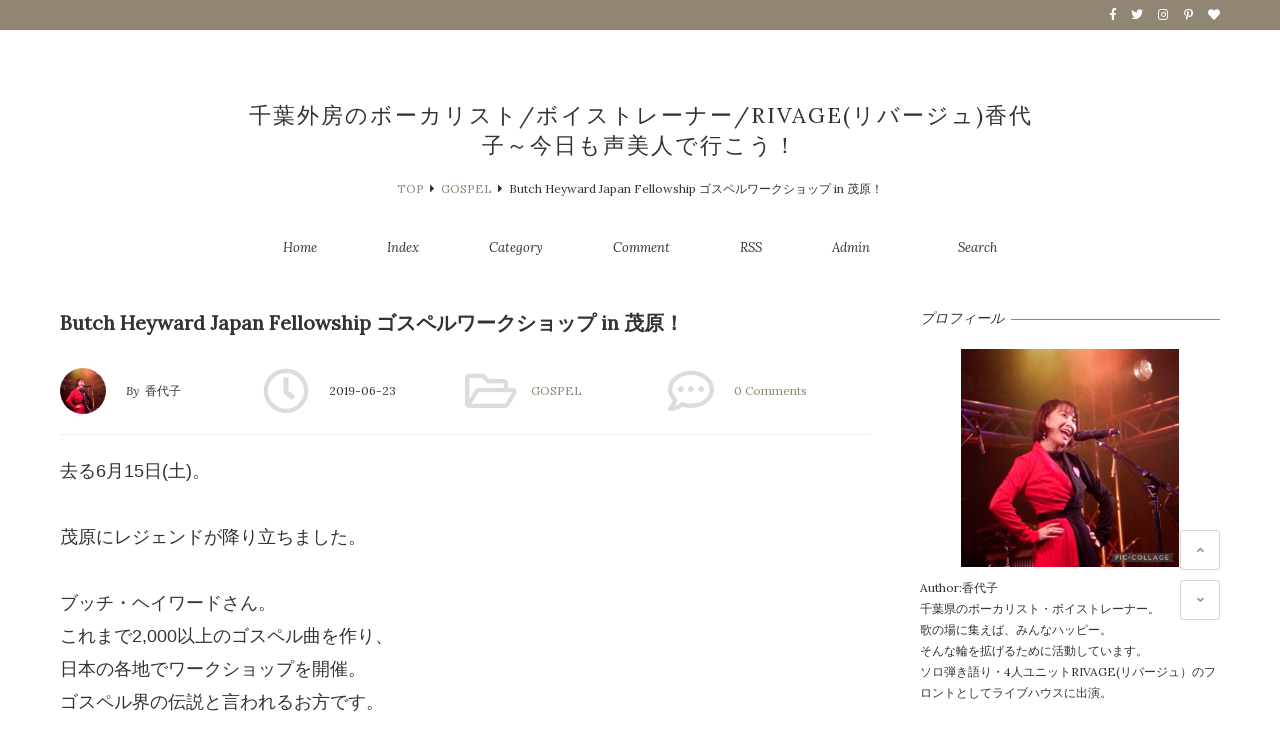

--- FILE ---
content_type: text/html; charset=utf-8
request_url: https://kayokovoice.jp/blog-entry-137.html
body_size: 13459
content:
<!DOCTYPE html>
<html lang="ja">
<head prefix="og: http://ogp.me/ns# fb: http://ogp.me/ns/fb# article: http://ogp.me/ns/article#">
  <!-- 注)この行より上に追加不可(must NOT write anything above this line) -->
  <meta charset="utf-8">
  <meta name="viewport" content="width=device-width, initial-scale=1.0, user-scalable=yes">
  <meta name="format-detection" content="telephone=no">
  <meta name="apple-mobile-web-app-capable" content="yes">
  <meta name="author" content="香代子">
  <meta property="fb:app_id" content="290292324472569">
        <meta name="description" content="去る6月15日(土)。

茂原にレジェンドが降り立ちました。

ブッチ・ヘイワードさん。
これまで2,000以上のゴスペル曲を作り、
日本の各地でワークショップを開催。
ゴスペル界の伝説と言われるお方です。

オルガンプレイヤーでもあり、
かつてミュージカル『Mama, I want to sing』に演奏者として出演。
見ていると口をあんぐり開けてしまうほどに、
鍵盤の上を踊る指の動きは自由自在。

そのワークショップが、茂原で！

茂原市...">  <title>Butch Heyward Japan Fellowship ゴスペルワークショップ in 茂原！ | 千葉外房のボーカリスト/ボイストレーナー/RIVAGE(リバージュ)香代子～今日も声美人で行こう！</title>
  <link rel="canonical" href="https://kayokovoice.jp/blog-entry-137.html">  <link rel="stylesheet" href="https://blog-imgs-171.fc2.com/k/a/y/kayokovoice/css/ef6a3.css" media="all">
  <link rel="alternate" type="application/rss+xml" href="https://kayokovoice.jp/?xml" title="RSS">
  <link rel="stylesheet" href="https://use.fontawesome.com/releases/v5.6.0/css/all.css" integrity="sha384-aOkxzJ5uQz7WBObEZcHvV5JvRW3TUc2rNPA7pe3AwnsUohiw1Vj2Rgx2KSOkF5+h" crossorigin="anonymous">
  <link rel="stylesheet" href="https://fonts.googleapis.com/css?family=Lora:400,400i">

  <!-- 注)Google analytics, twitterカードなど追加内容はここから(Google analytics, twitter card, widgets or something from here...) -->

  <!-- /ここの間(... to here) -->
</head>

<body>

<!-- アクセス解析はここから(analyticsはhead終了タグ直前に記載) -->
<!-- [FC2 Analyzer] //analyzer.fc2.com/  -->
<script language="javascript" src="//analyzer54.fc2.com/ana/processor.php?uid=2844891" type="text/javascript"></script>
<noscript><div align="right"><img src="//analyzer54.fc2.com/ana/icon.php?uid=2844891&ref=&href=&wid=0&hei=0&col=0" /></div></noscript>
<!-- [FC2 Analyzer]  -->

<!-- ここの間 -->

  <div id="wrapper">

    <!-- SNSナビ -->
    <div id="sns-navi-menu">
      <ul id="sns-navi-ul">
        <li><a class="c-facebook" href="#" target="_blank"><i class="fab fa-facebook-f"></i></a><!-- 注)リンク不要な方この一行削除 リンクする方は#を消去してアドレス入力 -->
        <li><a class="c-twitter" href="#" target="_blank"><i class="fab fa-twitter"></i></a>
        <li><a class="c-instagram" href="#" target="_blank"><i class="fab fa-instagram"></i></a>
        <li><a class="c-pinterest" href="#" target="_blank"><i class="fab fa-pinterest-p"></i></a>
        <li><a class="c-bloglovin" href="https://bloglovin.com/bloglovin" target="_blank"><i class="fas fa-heart"></i></a>
      </ul>
    </div>
    <!-- SNSナビここまで -->

    <!-- ヘッダー -->
    <header id="header-banner">
      <div id="blog-name-container">
        <div id="blog-title">
          <a href="https://kayokovoice.jp/">千葉外房のボーカリスト/ボイストレーナー/RIVAGE(リバージュ)香代子～今日も声美人で行こう！</a>
        </div>
                <!-- パンくずリスト -->
                <ol id="breadcrumbs">
          <li><a href="https://kayokovoice.jp/" title="TOPページへ">TOP</a><i class="fas fa-caret-right"></i>
          <li><a href="/blog-category-1.html">GOSPEL</a><i class="fas fa-caret-right"></i>
          <li>Butch Heyward Japan Fellowship ゴスペルワークショップ in 茂原！        </ol>
                                                                <!-- パンくずリストここまで -->
      </div>
    </header>
    <!-- ヘッダーここまで -->

    <!-- グローバルナビゲーション -->
    <div class="navi-menu">
      <div id="navi-sizing">
        <div id="navi-blog-name">
          <a id="navi-blog-name-a" href="https://kayokovoice.jp/">千葉外房のボーカリスト/ボイストレーナー/RIVAGE(リバージュ)香代子～今日も声美人で行こう！</a>
        </div><div class="mobile-toggle">
          <span></span>
          <span></span>
          <span></span>
        </div>
        <nav class="sp-navi">
          <ul id="navi-list">
            <li><a href="https://kayokovoice.jp/">Home</a>
            <li><a href="https://kayokovoice.jp/archives.html">Index</a>
            <li><label for="category-modal-trigger" id="category-modal-trigger-label">Category</label>
            <li><label for="comment-modal-trigger" id="comment-modal-trigger-label">Comment</label>
            <!-- <li class="pc-hide"><a href="https://kayokovoice.jp/?sp">Mobile</a>注)スマホ版誘導ボタン必要な方コメント削除(非推奨) -->
            <li class="sp-hide"><a href="https://kayokovoice.jp/?xml" target="_blank">RSS</a>
            <li><a href="https://admin.blog.fc2.com/control.php">Admin</a>
            <!-- 注)リンク追加はここより上 -->
            <li class="expand-form">
              <form id="search-form" action="https://kayokovoice.jp/blog-entry-137.html" method="get">
                <input id="search-text" type="text" name="q" placeholder="Enter your text" value="">
                <input id="search-submit" type="submit">
                <span id="search-btn">Search</span>
              </form>
          </ul>
        </nav>
      </div>
    </div>
    <!-- グローバルナビゲーションここまで -->

    <!-- 注)スライダー不要の方ここから削除 1/3 -->
        <!-- 注)スライダー不要の方ここまで削除 1/3 -->

    <!-- トップページグリッド -->
        <!-- トップページグリッドここまで -->

        <div id="main-container">
      <main id="primary">
        <div id="main-fit-wrapper">
          <div id="main-reserve">
                
            <!-- 個別記事 -->
                        <article class="main-body">
              <header id="entry-header">
                <h1 id="entry-title">
                  Butch Heyward Japan Fellowship ゴスペルワークショップ in 茂原！                </h1>
                <span data-newdate="2019-06-23"></span>
                <div class="entry-header-content">
                  <div class="entry-header-content-box" id="entry-author">
                    <div id="author_img_wrapper" style="background: url(https://blog-imgs-156.fc2.com/k/a/y/kayokovoice/20240313_120727832_iOSs.jpg) center center /cover no-repeat;"></div>
                    <p><span>By</span>香代子</p>
                  </div>
                  <time class="entry-header-content-box" id="entry-datetime" datetime="2019-06-23T19:00:04+09:00">
                    <i class="far fa-clock"></i><span id="entry-day">2019-06-23</span>
                  </time>
                  <div class="entry-header-content-box" id="entry-category">
                    <i class="far fa-folder-open"></i>
                    <div><a href="/blog-category-1.html">GOSPEL</a></div>
                  </div>
                  <div class="entry-header-content-box" id="entry-comment">
                    <i class="far fa-comment-dots"></i>
                    <div><a href="#comment_form">0&nbsp;Comments</a></div>
                  </div>
                </div>
              </header>
              <div id="inner-contents">
                <span style="font-size: 125%;">去る6月15日(土)。<br>
<br>
茂原にレジェンドが降り立ちました。<br>
<a href="https://yaplog.jp/kayokovoice/image/146/115" target="_blank"><img src="https://img.yaplog.jp/img/18/pc/k/a/y/kayokovoice/0/115.png" border="0" alt="" ></a><br>
ブッチ・ヘイワードさん。<br>
これまで2,000以上のゴスペル曲を作り、<br>
日本の各地でワークショップを開催。<br>
ゴスペル界の伝説と言われるお方です。<br>
<br>
オルガンプレイヤーでもあり、<br>
かつてミュージカル『Mama, I want to sing』に演奏者として出演。<br>
見ていると口をあんぐり開けてしまうほどに、<br>
鍵盤の上を踊る指の動きは自由自在。<br>
<br>
そのワークショップが、茂原で！<br>
<br>
茂原市総合市民センターで！<br>
<br>
<a href="https://yaplog.jp/kayokovoice/image/146/114" target="_blank"><img src="https://img.yaplog.jp/img/18/pc/k/a/y/kayokovoice/0/114.png" border="0" alt="" ></a><br>
<br>
60名の参加者とともに、<br>
笑いあり、感動の涙ありの素晴らしいゴスペル・タイムを過ごしました。<br>
<br>
この日は4曲を教えていただきました。<br>
ブッチさんの曲は歌っているだけで幸せな気持ちになる歌。<br>
終わる頃にはみんなピカピカ・つやつやの顔になっていきます。<br>
<br>
☆☆☆<br>
<br>
ブッチさんと初めてお会いしたのは、<br>
わずか1年と4ヶ月ほど前。<br>
真冬の札幌での3日間のワークショップでした。<br>
<br>
最初は全然、私一人で行くつもりでした。<br>
とりあえず、情報だけはうちのゴスペルチームにも投げてみよう。<br>
で。<br>
<br>
投げてみたらついて来るもついて来た、+6人。<br>
<br>
以来私は5月に池袋、<br>
8月にはアトランタのゴスペルツアーでもご一緒し、<br>
10月からは『Harlem Mass Choir 東京』という調布での月1回クラスに2月まで通い、<br>
それが終わったら直後に再び北海道、<br>
<br>
というヘビロテ(笑)。。<br>
<br>
さらに私以上のヘビロテだったのがうちのゴスペルチームで、<br>
10月の調布以降は自分たちで好きに申し込み、<br>
私の手を離れて飛び回り、<br>
一部メンバーはこのゴールデンウィークに、<br>
名古屋と大阪でWSへ。<br>
<br>
この短期間で有り得ないくらいの時間をご一緒してきました。<br>
いずれ、千葉にお呼びしたい。<br>
もちろんそう思っていました。<br>
それがこんなにも早く実現したことが、終わった今でも信じられません。<br>
<br>
<a href="https://yaplog.jp/kayokovoice/image/146/116" target="_blank"><img src="https://img.yaplog.jp/img/18/pc/k/a/y/kayokovoice/0/116.png" border="0" alt="" ></a><br>
Harlem Mass Choir 大阪代表の古山夏子さん、<br>
ゴスペルシンガーの大内みどりちゃん。<br>
そしてブッチさん、私。<br>
お忙しいスケジュールの合間を縫って来てくださいました。<br>
本当に感謝です♪<br>
<br>
☆☆☆<br>
<br>
ご参加のみなさま、<br>
ありがとうございました。<br>
必ずまたお呼びします！<br>
ますます多くの方とご一緒できますように☆<br>
<br>
<a href="https://www.harlem-mass.com/" target="_blank" rel="nofollow"><span style="font-size: 150%;"><span style="font-weight: bold;">Harlem Mass Choirのホームページ<br>
</span></span></a><br>
大阪・名古屋・東京でブッチさんを講師に行われているゴスペルクラスです。<br>
ご興味ある方はぜひご覧ください。<br>
9月からの東京クラスに、<br>
私含めうちのゴスペルチームから数名が参加予定です。</span><div class="fc2_footer" style="text-align:left;vertical-align:middle;height:auto;">
<div class="fc2button-clap" data-clap-url="//blogvote.fc2.com/pickup/kayokovoice/137/clap" id="fc2button-clap-137" style="vertical-align:top;border:none;display:inline;margin-right:2px;">
<script type="text/javascript">
(function(d) {
var img = new Image();
d.getElementById("fc2button-clap-137").appendChild(img);
img.src = '//static.fc2.com/image/clap/number/black/0.gif';
(function(s) { s.cursor = 'pointer'; s.border = 0; s.verticalAlign = 'top'; s.margin = '0'; s.padding = '0'; })(img.style);
var clap = function() { window.open('//blogvote.fc2.com/pickup/kayokovoice/137/clap')};
if (img.addEventListener) { img.addEventListener('click', clap, false); } else if (img.attachEvent) { img.attachEvent('onclick', clap); }
})(document);
</script>
</div>

<div class="fc2button-twitter" style="vertical-align:top;border:none;margin-right:2px;display:inline-block;*display:inline;">
<a href="https://twitter.com/share" class="twitter-share-button" data-url="https://kayokovoice.jp/blog-entry-137.html" data-text="Butch Heyward Japan Fellowship ゴスペルワークショップ in 茂原！" data-size="" data-lang="ja">Tweet</a>
<script type="text/javascript" charset="utf-8" src="https://platform.twitter.com/widgets.js"></script>
</div><div class="fc2button-facebook" style="vertical-align:top;border:none;display:inline-block;*display:inline;*margin-right:5px;">
<iframe src="https://www.facebook.com/plugins/like.php?href=https%3A%2F%2Fkayokovoice.jp%2Fblog-entry-137.html&amp;layout=button_count&amp;width=180&amp;share=1&amp;action=like&amp;height=21&amp;locale=ja_JP&amp;appId=" width="180" height="21" style="border:none; overflow:hidden;" scrolling="no" frameborder="0" allowfullscreen="true" allow="autoplay; clipboard-write; encrypted-media; picture-in-picture; web-share"></iframe>
</div>
<div class="fc2button-line" style="vertical-align:top;border:none;margin-right:1em;display:none;">
<div class="line-it-button" data-lang="ja" data-type="share-a" data-url="https://kayokovoice.jp/blog-entry-137.html" style="display: none;"></div>
<script src="https://d.line-scdn.net/r/web/social-plugin/js/thirdparty/loader.min.js" async="async" defer="defer"></script>
</div>
</div>


<script type="text/javascript">
(function(d){
var link = d.getElementById("fc2relate_entry_thumbnail_css");
if (!link) {
var elm = d.createElement("link");
elm.href = "//static.fc2.com/css/blog/view/blogpc_relate_entry_thumbnail.css?160607a5";
elm.rel = "stylesheet";
elm.id = "fc2relate_entry_thumbnail_css";
var s0 = document.getElementsByTagName('link')[0];
s0.parentNode.insertBefore(elm, s0);
/*
var head = d.getElementsByTagNames("head");
head[0].appendChild(elm);
*/
}
})(document);
</script>

<dl id="fc2relate_entry_thumbnail_area" class="relate_dl fc2relate_entry_thumbnail_on">
	<dt class="relate_dt">関連記事</dt>
	<dd class="relate_dd">
		<ul class="relate_ul">
											<li class="relate_li_nolink">
					<span class="relate_entry_thumbnail">
													<img src="https://blogthumbnail.fc2.com/r72/156/k/a/y/kayokovoice/20221114162007e56.jpeg" />											</span>

					<span class="relate_entry_title">
						<span class="relate_entry_title_text">
							Butch Heyward Japan Fellowship ゴスペルワークショップ in 茂原！						</span>
						<span class="relate_entry_date">
													</span>
					</span>
				</li>

																<li class="relate_li">

						<span class="relate_entry_thumbnail">
							<a href="/blog-entry-120.html">
																	<img src="https://blogthumbnail.fc2.com/r72/156/k/a/y/kayokovoice/20221114162007e56.jpeg" />															</a>
						</span>

						<span class="relate_entry_title">
							<a href="/blog-entry-120.html" class="relate_entry_title_text">
								Mobara GOSPEL Project/ボイス・オブ・むつざわ							</a>
													</span>
					</li>
																<li class="relate_li">

						<span class="relate_entry_thumbnail">
							<a href="/blog-entry-109.html">
																	<img src="https://blogthumbnail.fc2.com/r72/156/k/a/y/kayokovoice/20221114162007e56.jpeg" />															</a>
						</span>

						<span class="relate_entry_title">
							<a href="/blog-entry-109.html" class="relate_entry_title_text">
								【GOSPEL】茂原市主催・ゴスペル教室3回シリーズのお知らせ							</a>
													</span>
					</li>
							
		</ul>
	</dd>
</dl>

                              </div>
              <footer class="entry-footer">
                                <div id="share-text">Share</div>
                <ul id="entry-sns-ul">
                  <li><a id="f-facebook" href="https://www.facebook.com/sharer.php?u=https://kayokovoice.jp/blog-entry-137.html&amp;t=Butch%20Heyward%20Japan%20Fellowship%20%E3%82%B4%E3%82%B9%E3%83%9A%E3%83%AB%E3%83%AF%E3%83%BC%E3%82%AF%E3%82%B7%E3%83%A7%E3%83%83%E3%83%97%20in%20%E8%8C%82%E5%8E%9F%EF%BC%81" target="_blank" title="Share on Facebook"><i class="fab fa-facebook-f"></i></a>
                   <li><a id="f-twitter" href="https://twitter.com/intent/tweet?url=https://kayokovoice.jp/blog-entry-137.html&amp;text=Butch%20Heyward%20Japan%20Fellowship%20%E3%82%B4%E3%82%B9%E3%83%9A%E3%83%AB%E3%83%AF%E3%83%BC%E3%82%AF%E3%82%B7%E3%83%A7%E3%83%83%E3%83%97%20in%20%E8%8C%82%E5%8E%9F%EF%BC%81" target="_blank" title="Tweet on Twitter"><i class="fab fa-twitter"></i></a>
                  <li><a id="f-pinterest" target="_blank" href="https://www.pinterest.com/pin/create/button/?url=https://kayokovoice.jp/blog-entry-137.html&amp;media=https://blog-imgs-156.fc2.com/k/a/y/kayokovoice/20221114162007e56.jpeg&amp;description=Butch%20Heyward%20Japan%20Fellowship%20%E3%82%B4%E3%82%B9%E3%83%9A%E3%83%AB%E3%83%AF%E3%83%BC%E3%82%AF%E3%82%B7%E3%83%A7%E3%83%83%E3%83%97%20in%20%E8%8C%82%E5%8E%9F%EF%BC%81" title="Pin it on Pinterest"><i class="fab fa-pinterest-p"></i></a>
                  <li><a id="f-pencil" href="https://admin.blog.fc2.com/control.php?mode=editor&amp;process=load&amp;eno=137" target="_blank" title="Only for admin"><i class="fas fa-pencil-alt"></i></a>
                </ul>
              </footer>
            </article>                        <!-- トップページ・個別記事ここまで -->

            <!-- コメント関連 -->
                        <article class="main-body" id="comment-top">
              <h3 class="another-title"><span>Comments&nbsp;0</span></h3>
              <div class="comment-number comment-number0">
                There are no comments yet.
              </div>
              <!-- コメント一覧 -->
                            <!-- コメント一覧ここまで -->
              <!-- コメント投稿 -->
              <form action="https://kayokovoice.jp/blog-entry-137.html" method="post" name="comment_form" id="comment_form"><!-- コメント入力フォーム -->
                <div>
                  <input type="hidden" name="mode" value="regist">
                  <input type="hidden" name="comment[no]" value="137">
                </div>
                <div id="left-half">
                  <input id="name" type="text" name="comment[name]" value="" placeholder="Name">
                </div><div id="right-half">
                  <input id="subject" type="text" name="comment[title]" placeholder="Title" value="" onblur="if(this.value == '') this.value='No title';" onfocus="if(this.value == 'No title') this.value='';">
                </div>
                <div>
                  <input id="url" type="text" name="comment[url]" value="" placeholder="Website">
                </div>
                <div>
                  <script src="https://static.fc2.com/js/blog/view/comment/comment_toolbar_ja.min.js?2017040501"></script>
                  <textarea id="comment" cols="50" rows="10" name="comment[body]" placeholder="Add your comment"></textarea>
                </div>
                <div>
                  <input id="password" type="password" name="comment[pass]" placeholder="Password">
                </div>
                <div id="no-p">
                  <input id="himitu" type="checkbox" name="comment[himitu]">
                  <label for="himitu">SECRET</label>
                </div>
                <button id="sendbtn" type="submit" form="comment_form" value="Send">Send</button>
              </form>
              <!-- コメント投稿ここまで -->
            </article>
                        <!-- コメント関連ここまで -->

            <!-- トラックバック -->
                        <article class="main-body" id="trackback">
              <h3 class="another-title"><span>Trackbacks&nbsp;0</span></h3>
              <input class="op" onfocus="this.select()" value="https://kayokovoice.jp/tb.php/137-dfe46661" readonly="readOnly">
              <a href="javascript:window.location.replace('https://blog.fc2.com/?url='+window.location.href);" title="この記事にトラックバックする(FC2ブログユーザー)" id="for-trackback-word">Click to send a trackback(FC2 User)</a>
              <div class="contents">
                              </div>
            </article>
                        <!-- トラックバックここまで -->

            <!-- コメント編集 -->
                        <!-- コメント編集ここまで -->

            <!-- インデックス(全記事リスト) -->
                        <!-- インデックス(全記事リスト)ここまで -->

            <!-- 検索結果 -->
                        <!-- 検索結果ここまで -->

            <!-- 汎用ページナビ -->
                        <!-- 汎用ページナビここまで -->

            <!-- 個別記事ページナビ 更新順(page navi for article) 不要の方ここから削除 1/2 -->
                        <ul class="posted-pager">
              <li class="prev-entry">
                                <a class="prev-a" href="https://kayokovoice.jp/blog-entry-138.html">
                  <div class="preventry-text"><i class="fas fa-caret-left"></i>Prev entry</div>
                  <div class="preventry-title">2019年7月・8月のスケジュール</div>
                </a>
                              <li class="next-entry">
                                <a class="next-a" href="https://kayokovoice.jp/blog-entry-136.html">
                  <div class="nextentry-text">Next entry<i class="fas fa-caret-right"></i></div>
                  <div class="nextentry-title">レッスンあるある～前より全然歌えるようになってるじゃん！の話</div>
                </a>
                            </ul>
                        <!-- 個別記事ページナビ 更新順(page navi for article) 不要の方ここまで削除 1/2 -->

            <!-- 全記事リスト用ページナビ -->
                        <!-- 全記事リスト用ページナビここまで -->

                </div>
        </div>
      </main>
                        
      <!-- サイドメニュー -->
            <aside id="secondary">
        <div id="aside-fit-wrapper">
          <div id="reserve">
            
            <section class="side-menu">
              <h4><span>プロフィール</span></h4>
                            <div class="sidebar-style"><p class="plugin-myimage" style="text-align:left">
<img src="https://blog-imgs-156.fc2.com/k/a/y/kayokovoice/20240313_120727832_iOSs.jpg" alt="香代子">
</p>
<p style="text-align:left">
Author:香代子<br>
千葉県のボーカリスト・ボイストレーナー。<br>歌の場に集えば、みんなハッピー。<br>そんな輪を拡げるために活動しています。<br>ソロ弾き語り・4人ユニットRIVAGE(リバージュ）のフロントとしてライブハウスに出演。<br><br>本業は外房地域の隙間産業、ボイトレ教室。<br>VMTA(ボイスィーフメソッド・トレーナー・アソシエーション)公認トレーナー。<br><br>玉川大学文学部芸術学科演劇専攻卒。<br>授業の一環である演劇製作で、<br>音楽スタッフとして作曲や歌唱指導を担当。<br><br>ボイストレーナーのAKIRA氏に師事、<br>2010年ボイストレーニング教室を開業し、現在に至る。<br><br>VMに自らの経験を交え、その人の喉のポテンシャルを活かす基礎力アップのボイトレを行っている。</p></div>
                          </section>
            
            <section class="side-menu">
              <h4><span>最新記事</span></h4>
                            <div class="sidebar-style"><ul>
<li style="text-align:left">
<a href="https://kayokovoice.jp/blog-entry-142.html" title="イチハラカヨコ・ボイストレーニングルームについて。">イチハラカヨコ・ボイストレーニングルームについて。 (12/31)</a>
</li><li style="text-align:left">
<a href="https://kayokovoice.jp/blog-entry-173.html" title="【ボイトレ教室】体験レッスンをご希望のみなさまへ">【ボイトレ教室】体験レッスンをご希望のみなさまへ (01/05)</a>
</li><li style="text-align:left">
<a href="https://kayokovoice.jp/blog-entry-1.html" title="まずは、自己紹介などを。">まずは、自己紹介などを。 (01/01)</a>
</li><li style="text-align:left">
<a href="https://kayokovoice.jp/blog-entry-171.html" title="バーチャルオフィス・KAYOKO’s Voice Training Roomのご案内">バーチャルオフィス・KAYOKO’s Voice Training Roomのご案内 (09/14)</a>
</li><li style="text-align:left">
<a href="https://kayokovoice.jp/blog-entry-170.html" title="【次回4月4日】毎月レギュラー化・歌会in 蓮沼シーブリーズ！">【次回4月4日】毎月レギュラー化・歌会in 蓮沼シーブリーズ！ (03/24)</a>
</li></ul></div>
                          </section>
            
            <section class="side-menu">
              <h4><span>最新コメント</span></h4>
                            <div class="sidebar-style"><ul>
<li style="text-align:left">
<a href="https://kayokovoice.jp/blog-entry-142.html#comment52" title="">:イチハラカヨコ・ボイストレーニングルームについて。 (04/21)</a>
</li><li style="text-align:left">
<a href="https://kayokovoice.jp/blog-entry-42.html#comment51" title="">:【雑談】人生に意味のない事はひとつもない。 (01/01)</a>
</li><li style="text-align:left">
<a href="https://kayokovoice.jp/blog-entry-65.html#comment50" title="">:『声帯を合わせる』の補足の話。 (01/01)</a>
</li><li style="text-align:left">
<a href="https://kayokovoice.jp/blog-entry-66.html#comment49" title="">:【茂原七夕ミュージカル】キャストさん向けのボイトレ講座をやった！ (01/01)</a>
</li><li style="text-align:left">
<a href="https://kayokovoice.jp/blog-entry-66.html#comment48" title="">:【茂原七夕ミュージカル】キャストさん向けのボイトレ講座をやった！ (01/01)</a>
</li><li style="text-align:left">
<a href="https://kayokovoice.jp/blog-entry-71.html#comment47" title="">:【お知らせ】ゴスペル入門講座の講師やりまーす!! (01/01)</a>
</li><li style="text-align:left">
<a href="https://kayokovoice.jp/blog-entry-72.html#comment46" title="">:やっぱり、みんなで歌うと楽しいよね！2/21・28・3/7 ゴスペル入門講座&quot;Amazing Grace&quot;を歌おう (01/01)</a>
</li></ul></div>
                          </section>
            
            <section class="side-menu">
              <h4><span>月別アーカイブ</span></h4>
                            <div class="sidebar-style"><ul>
<li style="text-align:left">
<a href="https://kayokovoice.jp/blog-date-202512.html" title="2025/12">2025/12 (1)</a>
</li><li style="text-align:left">
<a href="https://kayokovoice.jp/blog-date-202501.html" title="2025/01">2025/01 (2)</a>
</li><li style="text-align:left">
<a href="https://kayokovoice.jp/blog-date-202309.html" title="2023/09">2023/09 (1)</a>
</li><li style="text-align:left">
<a href="https://kayokovoice.jp/blog-date-202303.html" title="2023/03">2023/03 (3)</a>
</li><li style="text-align:left">
<a href="https://kayokovoice.jp/blog-date-202302.html" title="2023/02">2023/02 (1)</a>
</li><li style="text-align:left">
<a href="https://kayokovoice.jp/blog-date-202211.html" title="2022/11">2022/11 (1)</a>
</li><li style="text-align:left">
<a href="https://kayokovoice.jp/blog-date-202207.html" title="2022/07">2022/07 (2)</a>
</li><li style="text-align:left">
<a href="https://kayokovoice.jp/blog-date-202201.html" title="2022/01">2022/01 (1)</a>
</li><li style="text-align:left">
<a href="https://kayokovoice.jp/blog-date-202012.html" title="2020/12">2020/12 (1)</a>
</li><li style="text-align:left">
<a href="https://kayokovoice.jp/blog-date-202007.html" title="2020/07">2020/07 (4)</a>
</li><li style="text-align:left">
<a href="https://kayokovoice.jp/blog-date-202006.html" title="2020/06">2020/06 (1)</a>
</li><li style="text-align:left">
<a href="https://kayokovoice.jp/blog-date-202005.html" title="2020/05">2020/05 (4)</a>
</li><li style="text-align:left">
<a href="https://kayokovoice.jp/blog-date-202004.html" title="2020/04">2020/04 (2)</a>
</li><li style="text-align:left">
<a href="https://kayokovoice.jp/blog-date-202003.html" title="2020/03">2020/03 (1)</a>
</li><li style="text-align:left">
<a href="https://kayokovoice.jp/blog-date-201911.html" title="2019/11">2019/11 (4)</a>
</li><li style="text-align:left">
<a href="https://kayokovoice.jp/blog-date-201907.html" title="2019/07">2019/07 (1)</a>
</li><li style="text-align:left">
<a href="https://kayokovoice.jp/blog-date-201906.html" title="2019/06">2019/06 (5)</a>
</li><li style="text-align:left">
<a href="https://kayokovoice.jp/blog-date-201904.html" title="2019/04">2019/04 (1)</a>
</li><li style="text-align:left">
<a href="https://kayokovoice.jp/blog-date-201901.html" title="2019/01">2019/01 (3)</a>
</li><li style="text-align:left">
<a href="https://kayokovoice.jp/blog-date-201812.html" title="2018/12">2018/12 (1)</a>
</li><li style="text-align:left">
<a href="https://kayokovoice.jp/blog-date-201811.html" title="2018/11">2018/11 (5)</a>
</li><li style="text-align:left">
<a href="https://kayokovoice.jp/blog-date-201810.html" title="2018/10">2018/10 (1)</a>
</li><li style="text-align:left">
<a href="https://kayokovoice.jp/blog-date-201809.html" title="2018/09">2018/09 (12)</a>
</li><li style="text-align:left">
<a href="https://kayokovoice.jp/blog-date-201804.html" title="2018/04">2018/04 (1)</a>
</li><li style="text-align:left">
<a href="https://kayokovoice.jp/blog-date-201801.html" title="2018/01">2018/01 (3)</a>
</li><li style="text-align:left">
<a href="https://kayokovoice.jp/blog-date-201705.html" title="2017/05">2017/05 (1)</a>
</li><li style="text-align:left">
<a href="https://kayokovoice.jp/blog-date-201610.html" title="2016/10">2016/10 (1)</a>
</li><li style="text-align:left">
<a href="https://kayokovoice.jp/blog-date-201608.html" title="2016/08">2016/08 (1)</a>
</li><li style="text-align:left">
<a href="https://kayokovoice.jp/blog-date-201508.html" title="2015/08">2015/08 (1)</a>
</li><li style="text-align:left">
<a href="https://kayokovoice.jp/blog-date-201410.html" title="2014/10">2014/10 (1)</a>
</li><li style="text-align:left">
<a href="https://kayokovoice.jp/blog-date-201408.html" title="2014/08">2014/08 (2)</a>
</li><li style="text-align:left">
<a href="https://kayokovoice.jp/blog-date-201404.html" title="2014/04">2014/04 (2)</a>
</li><li style="text-align:left">
<a href="https://kayokovoice.jp/blog-date-201402.html" title="2014/02">2014/02 (1)</a>
</li><li style="text-align:left">
<a href="https://kayokovoice.jp/blog-date-201401.html" title="2014/01">2014/01 (1)</a>
</li><li style="text-align:left">
<a href="https://kayokovoice.jp/blog-date-201312.html" title="2013/12">2013/12 (2)</a>
</li><li style="text-align:left">
<a href="https://kayokovoice.jp/blog-date-201310.html" title="2013/10">2013/10 (1)</a>
</li><li style="text-align:left">
<a href="https://kayokovoice.jp/blog-date-201307.html" title="2013/07">2013/07 (8)</a>
</li><li style="text-align:left">
<a href="https://kayokovoice.jp/blog-date-201306.html" title="2013/06">2013/06 (7)</a>
</li><li style="text-align:left">
<a href="https://kayokovoice.jp/blog-date-201305.html" title="2013/05">2013/05 (2)</a>
</li><li style="text-align:left">
<a href="https://kayokovoice.jp/blog-date-201304.html" title="2013/04">2013/04 (4)</a>
</li><li style="text-align:left">
<a href="https://kayokovoice.jp/blog-date-201303.html" title="2013/03">2013/03 (1)</a>
</li><li style="text-align:left">
<a href="https://kayokovoice.jp/blog-date-201301.html" title="2013/01">2013/01 (2)</a>
</li><li style="text-align:left">
<a href="https://kayokovoice.jp/blog-date-201212.html" title="2012/12">2012/12 (2)</a>
</li><li style="text-align:left">
<a href="https://kayokovoice.jp/blog-date-201211.html" title="2012/11">2012/11 (1)</a>
</li><li style="text-align:left">
<a href="https://kayokovoice.jp/blog-date-201210.html" title="2012/10">2012/10 (5)</a>
</li><li style="text-align:left">
<a href="https://kayokovoice.jp/blog-date-201209.html" title="2012/09">2012/09 (4)</a>
</li><li style="text-align:left">
<a href="https://kayokovoice.jp/blog-date-201208.html" title="2012/08">2012/08 (1)</a>
</li><li style="text-align:left">
<a href="https://kayokovoice.jp/blog-date-201207.html" title="2012/07">2012/07 (1)</a>
</li><li style="text-align:left">
<a href="https://kayokovoice.jp/blog-date-201206.html" title="2012/06">2012/06 (3)</a>
</li><li style="text-align:left">
<a href="https://kayokovoice.jp/blog-date-201205.html" title="2012/05">2012/05 (4)</a>
</li><li style="text-align:left">
<a href="https://kayokovoice.jp/blog-date-201204.html" title="2012/04">2012/04 (4)</a>
</li><li style="text-align:left">
<a href="https://kayokovoice.jp/blog-date-201203.html" title="2012/03">2012/03 (22)</a>
</li><li style="text-align:left">
<a href="https://kayokovoice.jp/blog-date-201201.html" title="2012/01">2012/01 (19)</a>
</li></ul></div>
                          </section>
            
            <section class="side-menu">
              <h4><span>カテゴリ</span></h4>
                            <div class="sidebar-style"><div>
<div style="text-align:left">
<a href="https://kayokovoice.jp/blog-category-0.html" title="未分類">未分類 (2)</a>
</div><div style="text-align:left">
<a href="https://kayokovoice.jp/blog-category-1.html" title="GOSPEL">GOSPEL (4)</a>
</div><div style="text-align:left">
<a href="https://kayokovoice.jp/blog-category-3.html" title="VoiceerF Method Trainer Association">VoiceerF Method Trainer Association (2)</a>
</div><div style="text-align:left">
<a href="https://kayokovoice.jp/blog-category-17.html" title="IPC VOICE STUDIO(AKIRAの音楽教室)">IPC VOICE STUDIO(AKIRAの音楽教室) (15)</a>
</div><div style="text-align:left">
<a href="https://kayokovoice.jp/blog-category-18.html" title="ごあいさつ">ごあいさつ (5)</a>
</div><div style="text-align:left">
<a href="https://kayokovoice.jp/blog-category-19.html" title="ライブ・イベント">ライブ・イベント (30)</a>
</div><div style="text-align:left">
<a href="https://kayokovoice.jp/blog-category-20.html" title="レッスンこぼれ話・雑談">レッスンこぼれ話・雑談 (13)</a>
</div><div style="text-align:left">
<a href="https://kayokovoice.jp/blog-category-21.html" title="レッスンスケジュール">レッスンスケジュール (11)</a>
</div><div style="text-align:left">
<a href="https://kayokovoice.jp/blog-category-22.html" title="声のケア・トラブルの予防">声のケア・トラブルの予防 (13)</a>
</div><div style="text-align:left">
<a href="https://kayokovoice.jp/blog-category-23.html" title="声のメカニズム">声のメカニズム (4)</a>
</div><div style="text-align:left">
<a href="https://kayokovoice.jp/blog-category-24.html" title="声・ボイトレ全般の話">声・ボイトレ全般の話 (17)</a>
</div><div style="text-align:left">
<a href="https://kayokovoice.jp/blog-category-25.html" title="教室からのお知らせ">教室からのお知らせ (21)</a>
</div><div style="text-align:left">
<a href="https://kayokovoice.jp/blog-category-26.html" title="生徒さん改善例">生徒さん改善例 (8)</a>
</div><div style="text-align:left">
<a href="https://kayokovoice.jp/blog-category-27.html" title="脳は歌う">脳は歌う (3)</a>
</div><div style="text-align:left">
<a href="https://kayokovoice.jp/blog-category-28.html" title="自己紹介">自己紹介 (2)</a>
</div><div style="text-align:left">
<a href="https://kayokovoice.jp/blog-category-29.html" title="茂原軽音楽協会">茂原軽音楽協会 (5)</a>
</div><div style="text-align:left">
<a href="https://kayokovoice.jp/blog-category-30.html" title="音楽のチカラ">音楽のチカラ (4)</a>
</div><div style="text-align:left">
<a href="https://kayokovoice.jp/blog-category-31.html" title="トップページ">トップページ (1)</a>
</div><div style="text-align:left">
<a href="https://kayokovoice.jp/blog-category-32.html" title="心を整える話">心を整える話 (3)</a>
</div><div style="text-align:left">
<a href="https://kayokovoice.jp/blog-category-33.html" title="WEBレッスンについて">WEBレッスンについて (3)</a>
</div><div style="text-align:left">
<a href="https://kayokovoice.jp/blog-category-34.html" title="ブログレッスン">ブログレッスン (0)</a>
</div></div></div>
                          </section>
            
            
            <section class="side-menu">
              <h4><span>検索フォーム</span></h4>
                            <div class="sidebar-style"><form action="https://kayokovoice.jp/blog-entry-137.html" method="get">
<p class="plugin-search" style="text-align:left">
<input type="text" size="20" name="q" value="" maxlength="200"><br>
<input type="submit" value=" 検索 ">
</p>
</form></div>
                          </section>
            
            <section class="side-menu">
              <h4><span>RSSリンクの表示</span></h4>
                            <div class="sidebar-style"><ul>
<li style="text-align:left"><a href="https://kayokovoice.jp/?xml">最近記事のRSS</a></li>
<li style="text-align:left"><a href="https://kayokovoice.jp/?xml&comment">最新コメントのRSS</a></li>
</ul></div>
                          </section>
            
            <section class="side-menu">
              <h4><span>リンク</span></h4>
                            <div class="sidebar-style"><ul>
<li style="text-align:left"><a href="http://kayokovoicesecond.blog.fc2.com/" title="KAYOKO's PRIVATE ROOM♪～with Voices of Southern Wind" target="_blank">KAYOKO's PRIVATE ROOM♪～with Voices of Southern Wind</a></li><li><a href="./?admin">管理画面</a></li>
</ul></div>
                            <div class="sidebar-style"><a href="javascript:window.location.replace('https://blog.fc2.com/?linkid=kayokovoice');">このブログをリンクに追加する</a></div>
                          </section>
            
            <section class="side-menu">
              <h4><span>ブロとも申請フォーム</span></h4>
                            <div class="sidebar-style"><p class="plugin-friends" style="text-align:left"><a href="https://kayokovoice.jp/?mode=friends">この人とブロともになる</a></p></div>
                          </section>
            
            <section class="side-menu">
              <h4><span>ＱＲコード</span></h4>
                            <div class="sidebar-style"><div class="plugin-qrcode" style="text-align:left"><img src="https://blog-imgs-130.fc2.com/k/a/y/kayokovoice/9bb38c272.jpg" alt="QR"></div></div>
                          </section>
            
            
          </div>
        </div>
      </aside>
      
      
      
            <!-- サイドメニューここまで -->

      <!-- 個別記事ページナビ 同カテゴリ(page navi for article) 不要の方ここから削除 1/2 -->
            <div class="side-pager-left">
              </div>
      <div class="side-pager-right">
                <div class="page-div-right">
          <a href="https://kayokovoice.jp/blog-entry-120.html">
            <div class="page-table">
              <div class="circle-cell">
                <span class="circle-right">NEXT</span>
              </div>
              <div class="title-cell">
                <span class="page-title">Mobara GOSPEL Project/ボイス・オブ・むつざわ</span>
              </div>
            </div>
          </a>
        </div>
              </div>
            <!-- 個別記事ページナビ 同カテゴリ(page navi for article) 不要の方ここまで削除 1/2 -->

        </div>
                
    <!-- カテゴリモーダル -->
    <input id="category-modal-trigger" type="checkbox">
    <div class="category-modal-overlay">
      <div class="category-modal-wrap">
        <label for="category-modal-trigger">Close</label>
        <div id="scroll-content">
          <div>
                                    <a href="https://kayokovoice.jp/blog-category-0.html" class="modal-category">未分類 (2)</a>
          </div><div>
                                    <a href="https://kayokovoice.jp/blog-category-1.html" class="modal-category">GOSPEL (4)</a>
          </div><div>
                                    <a href="https://kayokovoice.jp/blog-category-3.html" class="modal-category">VoiceerF Method Trainer Association (2)</a>
          </div><div>
                                    <a href="https://kayokovoice.jp/blog-category-17.html" class="modal-category">IPC VOICE STUDIO(AKIRAの音楽教室) (15)</a>
          </div><div>
                                    <a href="https://kayokovoice.jp/blog-category-18.html" class="modal-category">ごあいさつ (5)</a>
          </div><div>
                                    <a href="https://kayokovoice.jp/blog-category-19.html" class="modal-category">ライブ・イベント (30)</a>
          </div><div>
                                    <a href="https://kayokovoice.jp/blog-category-20.html" class="modal-category">レッスンこぼれ話・雑談 (13)</a>
          </div><div>
                                    <a href="https://kayokovoice.jp/blog-category-21.html" class="modal-category">レッスンスケジュール (11)</a>
          </div><div>
                                    <a href="https://kayokovoice.jp/blog-category-22.html" class="modal-category">声のケア・トラブルの予防 (13)</a>
          </div><div>
                                    <a href="https://kayokovoice.jp/blog-category-23.html" class="modal-category">声のメカニズム (4)</a>
          </div><div>
                                    <a href="https://kayokovoice.jp/blog-category-24.html" class="modal-category">声・ボイトレ全般の話 (17)</a>
          </div><div>
                                    <a href="https://kayokovoice.jp/blog-category-25.html" class="modal-category">教室からのお知らせ (21)</a>
          </div><div>
                                    <a href="https://kayokovoice.jp/blog-category-26.html" class="modal-category">生徒さん改善例 (8)</a>
          </div><div>
                                    <a href="https://kayokovoice.jp/blog-category-27.html" class="modal-category">脳は歌う (3)</a>
          </div><div>
                                    <a href="https://kayokovoice.jp/blog-category-28.html" class="modal-category">自己紹介 (2)</a>
          </div><div>
                                    <a href="https://kayokovoice.jp/blog-category-29.html" class="modal-category">茂原軽音楽協会 (5)</a>
          </div><div>
                                    <a href="https://kayokovoice.jp/blog-category-30.html" class="modal-category">音楽のチカラ (4)</a>
          </div><div>
                                    <a href="https://kayokovoice.jp/blog-category-31.html" class="modal-category">トップページ (1)</a>
          </div><div>
                                    <a href="https://kayokovoice.jp/blog-category-32.html" class="modal-category">心を整える話 (3)</a>
          </div><div>
                                    <a href="https://kayokovoice.jp/blog-category-33.html" class="modal-category">WEBレッスンについて (3)</a>
          </div><div>
                                    <a href="https://kayokovoice.jp/blog-category-34.html" class="modal-category">ブログレッスン (0)</a>
          </div>        </div>
      </div>
    </div>
    <!-- カテゴリモーダルここまで -->

    <!-- コメントモーダル -->
    <input id="comment-modal-trigger" type="checkbox">
    <div class="comment-modal-overlay">
      <div class="comment-modal-wrap">
        <label for="comment-modal-trigger">Close</label>
        <ul id="scroll-content2">
          <li>
            <a href="https://kayokovoice.jp/blog-entry-142.html#comment52" title="イチハラカヨコ・ボイストレーニングルームについて。"
           class="time2025042117">
            <span>04/21</span>&nbsp;&nbsp;&nbsp;<span></span></a><li>
            <a href="https://kayokovoice.jp/blog-entry-42.html#comment51" title="【雑談】人生に意味のない事はひとつもない。"
           class="time1970010109">
            <span>01/01</span>&nbsp;&nbsp;&nbsp;<span></span></a><li>
            <a href="https://kayokovoice.jp/blog-entry-65.html#comment50" title="『声帯を合わせる』の補足の話。"
           class="time1970010109">
            <span>01/01</span>&nbsp;&nbsp;&nbsp;<span></span></a><li>
            <a href="https://kayokovoice.jp/blog-entry-66.html#comment49" title="【茂原七夕ミュージカル】キャストさん向けのボイトレ講座をやった！"
           class="time1970010109">
            <span>01/01</span>&nbsp;&nbsp;&nbsp;<span></span></a><li>
            <a href="https://kayokovoice.jp/blog-entry-66.html#comment48" title="【茂原七夕ミュージカル】キャストさん向けのボイトレ講座をやった！"
           class="time1970010109">
            <span>01/01</span>&nbsp;&nbsp;&nbsp;<span></span></a><li>
            <a href="https://kayokovoice.jp/blog-entry-71.html#comment47" title="【お知らせ】ゴスペル入門講座の講師やりまーす!!"
           class="time1970010109">
            <span>01/01</span>&nbsp;&nbsp;&nbsp;<span></span></a><li>
            <a href="https://kayokovoice.jp/blog-entry-72.html#comment46" title="やっぱり、みんなで歌うと楽しいよね！2/21・28・3/7 ゴスペル入門講座&quot;Amazing Grace&quot;を歌おう"
           class="time1970010109">
            <span>01/01</span>&nbsp;&nbsp;&nbsp;<span></span></a>        </ul>
      </div>
    </div>
    <!-- コメントモーダルここまで -->

    <footer id="footer" class="end">
      <div id="page-scroll">
        <div id="pagetop"><a href="#wrapper" id="go_top"><i class="fas fa-angle-up"></i></a></div>
                <div id="pagemiddle"><a href="#secondary" id="go_middle">MENU</a></div>
                                        <div id="pagebottom"><a href="#footer" id="go_bottom"><i class="fas fa-angle-down"></i></a></div>
      </div>
      <p class="foot">[Empty-street] Designed by <a href="https://vanillaice000.blog.fc2.com/" rel="nofollow" id="designer">Akira.</a></p>
      <small id="copyright">Copyright &copy; 千葉外房のボーカリスト/ボイストレーナー/RIVAGE(リバージュ)香代子～今日も声美人で行こう！ All Rights Reserved.</small>
      <span id="ad1"><script type="text/javascript">var j = '8';</script><script type="text/javascript" charset="utf-8" src="https://admin.blog.fc2.com/i/image/janre.js"></script></span><noscript><p>FC2Ad</p></noscript><!-- spotad:0 --><!-- genre:8 --><!-- sub_genre:39 --><!-- sp_banner:0 --><!-- passive:0 --><!-- lang:ja --><!-- HeadBar:0 --><!-- VT:blog --><!-- nad:0 -->     </footer>
  </div>

<script src="https://blog-imgs-137.fc2.com/v/a/n/vanillaice000/lazy_fit_5_2_0.js" async></script>

<script src="https://ajax.googleapis.com/ajax/libs/jquery/3.6.0/jquery.min.js"></script>

<!-- 注)スライダー不要の方ここから削除 1/3 -->
<!-- 注)スライダー不要の方ここまで削除 1/3 -->

<!-- 注)スクロールアンカー不要の方ここから削除 -->
<script src="https://blog-imgs-118.fc2.com/v/a/n/vanillaice000/ressensorstickymin1_7_0mod.js"></script>
<script>$(function(){$("#main-fit-wrapper,#aside-fit-wrapper").theiaStickySidebar({containerSelector:"#main-container",additionalMarginTop:45,minWidth:881})});</script>
<!-- 注)スクロールアンカー不要の方ここまで削除 -->

<script>for(var s=2,c=new Date,n=document.querySelectorAll("[data-newdate]"),i=0;i<n.length;i++){var d=new Date(n[i].dataset.newdate);d.setDate(d.getDate()+s),c<d&&(n[i].classList.add("new"),n[i].innerHTML="NEW!")}</script>

<script>var _ua=(function(u){return{Tablet:(u.indexOf('windows')!=-1&&u.indexOf('touch')!=-1&&u.indexOf('tablet pc')==-1)||u.indexOf('ipad')!=-1||(u.indexOf('android')!=-1&&u.indexOf('mobile')==-1)||(u.indexOf('firefox')!=-1&&u.indexOf('tablet')!=-1)||u.indexOf('kindle')!=-1||u.indexOf('silk')!=-1||u.indexOf('playbook')!=-1,Mobile:(u.indexOf('windows')!=-1&&u.indexOf('phone')!=-1)||u.indexOf('iphone')!=-1||u.indexOf('ipod')!=-1||(u.indexOf('android')!=-1&&u.indexOf('mobile')!=-1)||(u.indexOf('firefox')!=-1&&u.indexOf('mobile')!=-1)||u.indexOf('blackberry')!=-1}})(window.navigator.userAgent.toLowerCase());if(_ua.Mobile){$('.mobile').css('display','block');$('.sp-block-and-break').css('display','block');$('.sp-hide').css('display','none');$('.pc-hide').css('display','inline-block');$('#page-scroll').css('bottom','115px');$('input,textarea,select').css('font-size','16px');}else if(_ua.Tablet){$('.sp-hide').css('display','none');$('.pc-hide').css('display','inline-block');$('#page-scroll').css('bottom','210px');$('input,textarea,select').css('font-size','16px');}else{}</script>
<script>$(function(){var o=40;$('a[href^="#"]:not(a.flex-prev,a.flex-next)').on('click',function(){var t=$(this).attr('href'),e=$('#'==t||''==t?'html':t),p=e.offset().top-o;return $('html,body').animate({scrollTop:p},600,'swing'),!1})});</script>

<script>$(function(){var b=$('.navi-menu');var c=b.offset().top;$(window).on('load scroll',function(){if($(window).scrollTop()>=c){b.addClass('fixed-positioning fadeInDown');$('body').css('margin-top','40px')}else{b.removeClass('fixed-positioning fadeInDown');$('body').css('margin-top','0')}});});</script>

<!-- navi breakpoint 1/2 -->
<script>$(window).on('load resize',function(){if(window.matchMedia('(max-width: 810px)').matches){$('.sp-navi').addClass('collapsed')}else{$('.sp-navi').removeClass('collapsed');$('.sp-navi').removeAttr('style')}});$('.mobile-toggle').on("click",function(){$(this).toggleClass('open-navi');$('.collapsed').slideToggle();return false})</script>


<!-- 注)個別記事ブラウザサイドページ送り(カテゴリ間移動) 不要の方ここから削除 8/8 -->
<script>$(window).scroll(function(){if($(window).scrollTop()>200){$('.side-pager-left,.side-pager-right').addClass('appear');}else{$('.side-pager-left,.side-pager-right').removeClass('appear');}})</script>
<!-- ここまで削除 -->

<script src="https://blog-imgs-116.fc2.com/v/a/n/vanillaice000/footerFixedmin_20171205030942fa9.js"></script>


<!-- 個別記事ページナビ 更新順(page navi for article) 不要の方ここから削除 2/2 -->
<script>document.addEventListener("scroll",function(e){const u_p="https://kayokovoice.jp/blog-entry-138.html";fetch(u_p).then(res=>res.text()).then(text =>{const el=new DOMParser().parseFromString(text,"text/html");const el_h=(el.head.children);Array.from(el_h).map(v=>{const p=v.getAttribute("property");if(!p) return;const og_i=v.getAttribute("content");const og=document.getElementsByClassName("prev-a");for(var i=0;i<og.length;i++){og[i].style.backgroundImage="url("+og_i+")"}})});const u_n="https://kayokovoice.jp/blog-entry-136.html";fetch(u_n).then(res=>res.text()).then(text=>{const el=new DOMParser().parseFromString(text,"text/html");const el_h=(el.head.children);Array.from(el_h).map(v=>{const p=v.getAttribute("property");if(!p) return;const og_i=v.getAttribute("content");const og=document.getElementsByClassName("next-a");for(var i=0;i<og.length;i++){og[i].style.backgroundImage="url("+og_i+")"}})});e.target.removeEventListener(e.type,arguments.callee)});</script>
<!-- 個別記事ページナビ 更新順(page navi for article) 不要の方ここまで削除 2/2 -->

<!-- 個別記事ページナビ 同カテゴリ(page navi for article) 不要の方ここから削除 2/2 -->
<script>document.addEventListener("scroll",function(e){const uc_n="https://kayokovoice.jp/blog-entry-120.html";fetch(uc_n).then(res=>res.text()).then(text=>{const el=new DOMParser().parseFromString(text,"text/html");const el_h=(el.head.children);Array.from(el_h).map(v=>{const p=v.getAttribute("property");if(!p) return;const og_i=v.getAttribute("content");const og=document.getElementsByClassName("circle-right");for(var i=0;i<og.length;i++){og[i].style.backgroundImage="url("+og_i+")"}})});e.target.removeEventListener(e.type,arguments.callee)});</script>
<script>$(function(){$('.side-pager-left').hover(function(){$(this).stop().animate({'left':'0px'},500)},function(){$(this).stop().animate({'left':'-157px'},300)})});$(function(){$('.side-pager-right').hover(function(){$(this).stop().animate({'right':'0px'},500)},function(){$(this).stop().animate({'right':'-157px'},300)})});</script>
<!-- 個別記事ページナビ 同カテゴリ(page navi for article) 不要の方ここまで削除 2/2 -->

<script>function changeTextValue(e){document.getElementById("subject").value=e};</script>

<!-- 注)FC2検索バー非表示の方削除可ここから -->
<script>$(function(){if($('#sh_fc2blogheadbar').length){$('.navi-menu').addClass('navi-menu-adjust');return true}else{return false}});</script>
<!-- 注)FC2検索バー非表示の方削除可ここまで -->

<!-- hack for Microsoftbrowser -->
<script>
if(navigator.userAgent.match(/MSIE 10/i) || navigator.userAgent.match(/Trident\/7\./) || navigator.userAgent.match(/Edge\/12\./)) {
  $('body').on("mousewheel", function () {
    event.preventDefault();
    var wd = event.wheelDelta;
    var csp = window.pageYOffset;
    window.scrollTo(0, csp - wd);
  });
}
</script>

<script type="application/ld+json">[{"@context":"http://schema.org","@type":"BlogPosting","datePublished":"2019-06-23T19:00:04+09:00","dateModified":"2019-08-14T00:04:44+09:00","articleSection":"GOSPEL","headline":"Butch Heyward Japan Fellowship ゴスペルワークショップ in 茂原！","mainEntityOfPage":{"@type":"WebPage","@id":"https://kayokovoice.jp/blog-entry-137.html"},"description":"去る6月15日(土)。

茂原にレジェンドが降り立ちました。

ブッチ・ヘイワードさん。
これまで2,000以上のゴスペル曲を作り、
日本の各地でワークショップを開催。
ゴスペル界の伝説と言われるお方です。

オルガンプレイヤーでもあり、
かつてミュージカル『Mama, I want to sing』に演奏者として出演。
見ていると口をあんぐり開けてしまうほどに、
鍵盤の上を踊る指の動きは自由自在。

そのワークショップが、茂原で！

茂原市...","image":{"@type":"ImageObject","url":"https://blog-imgs-156.fc2.com/k/a/y/kayokovoice/20240313_120727832_iOSs.jpg","width":"1200","height":"auto"},"author":{"@type":"Person","name":"香代子"},"publisher":{"@type":"Organization","name":"千葉外房のボーカリスト/ボイストレーナー/RIVAGE(リバージュ)香代子～今日も声美人で行こう！","logo":{"@type":"ImageObject","url":"https://blog-imgs-156.fc2.com/k/a/y/kayokovoice/20240313_120727832_iOSs.jpg","width":"150","height":"auto"}}},{"@context":"http://schema.org","@type":"BreadcrumbList","itemListElement":[{"@type":"ListItem","position":1,"item":{"@id":"https://kayokovoice.jp/","name":"HOME"}},{"@type":"ListItem","position":2,"item":{"@id":"/blog-category-1.html","name":"GOSPEL"}},{"@type":"ListItem","position":3,"item":{"@id":"https://kayokovoice.jp/blog-entry-137.html","name":"Butch Heyward Japan Fellowship ゴスペルワークショップ in 茂原！"}}]}]</script>
<script type="text/javascript" charset="utf-8" src="https://admin.blog.fc2.com/dctanalyzer.php" defer></script>
<script type="text/javascript" charset="utf-8" src="//static.fc2.com/comment.js" defer></script>
<script type="text/javascript" src="//static.fc2.com/js/blog/blog_res.js" defer></script>
</body>
</html>

--- FILE ---
content_type: text/css
request_url: https://blog-imgs-171.fc2.com/k/a/y/kayokovoice/css/ef6a3.css
body_size: 12545
content:
@charset "utf-8";
/*
* Author: Vanillaice (Akira) - https://vanillaice000.blog.fc2.com/
* Website skin name: Empty-street
* The first edition: 2017.6.28
* 2017.7.23 - No image画像がリンク切れになっている件を修正
* 2017.9.22 - SSL化に伴うURL正規化
* 2018.1.26 - 画像遅延読み込み導入(デフォルト設定グリッドページのみ), リセットCSSを最小限に, html構造及びCSS装飾修正, その他微調整
* 2018.7.30 - 特定条件下でレイアウトが崩れる件修正
* 2018.12,13 - CSS一部追加(Adsenseを掲載しやすく調整), 管理人コメントにプロフィールアイコン表示追加
* 2019.7.30 - 管理画面経由で管理人名を装飾した際にテンプレートの返信ボタンレイアウトが崩れる件を修正, コメント欄管理人ハンドルネームにクラス名を追加(潜在的カスタマイズ), 記事部分の上下余白をpaddingからmarginに変更
* 2019.10.31 - コメント主のリンク表示用JS及びデザインの変更, 独自クラス.curlのIE向け調整
* 2019.12.15 - パーマリンク設定導入に伴うcanonical指定変更
* 2019.12.17 - パーマリンク設定導入に伴うページ送り変更
* 2020.3.25 - 個別記事のページ送りを複製できるようにしました
* 2020.4.5 - コメント返信のJS変更, jQueryを3.4.1にアップデート
* 2020.5.28 - ページ送りのJSを修正
* 2020.6.4 - NEWマーク用JSを変更
* Latest update: 2022.1.6 - 個別記事ページナビ iOS14でサムネイルが時折表示されない件修正, FC2ブログ新機能「SEOアドバイザー」対応のためのhead要素記述方法変更, jQueryを3.6.0にアップデート
*/

/***------------------------------------------
      reset(do NOT change or delete)
------------------------------------------***/

embed,iframe,img,table,textarea{max-width:100%}#fc2_text_ad,pre,table{word-break:break-all}dd,dl,dt,figure,li,ol,p,strong,summary,ul,var{margin:0;padding:0;border:0;outline:0;vertical-align:baseline;background:0 0}iframe{border:0}img{height:auto;line-height:0;vertical-align:bottom;font-size:0}ol,ul{list-style-type:none}article,aside,details,figcaption,figure,footer,header,hgroup,main,menu,nav,section{display:block}input,textarea{font-size:16px}pre,code{white-space:pre-wrap;font-family:Menlo,consolas,Courier}*{box-sizing:border-box}:focus{outline:0}.fc2_footer{margin:20px 0 0}#fc2_text_ad{margin:20px 0!important;letter-spacing:normal;line-height:1.4;font-size:11px}#fc2_text_ad a{color:#646464}#change_mobile{display:none}*::before,*::after{box-sizing:inherit;}#sh_fc2blogheadbar{z-index:4000!important}


/***------------------------------------------
      blockquote
------------------------------------------***/

blockquote {
  margin: 4em 15px 3em;
  border-left: 3px solid rgb(51,51,51);
  padding-left: 15px;
  position: relative;
  z-index: 1;
}

blockquote:before {
  content: "\f10d";
  color: rgb(206,206,206);
  line-height: 1em;
  position: absolute;
  left: -15px;
  top: -30px;
  z-index: -1;
  font-weight: 700;
  font-family: 'Font Awesome 5 Free';
  font-size: 200%;
}


/***------------------------------------------
      date
------------------------------------------***/

.month01:before{content:"January"}.month02:before{content:"February"}.month03:before{content:"March"}.month04:before{content:"April"}.month05:before{content:"May"}.month06:before{content:"June"}.month07:before{content:"July"}.month08:before{content:"August"}.month09:before{content:"September"}.month10:before{content:"October"}.month11:before{content:"November"}.month12:before{content:"December"}.youbiSun:before{content:"Sunday"}.youbiMon:before{content:"Monday"}.youbiTue:before{content:"Tuesday"}.youbiWed:before{content:"Wednesday"}.youbiThu:before{content:"Thursday"}.youbiFri:before{content:"Friday"}.youbiSat:before{content:"Saturday"}


/***------------------------------------------
      link
------------------------------------------***/

a {
  text-decoration: none;/* 注)記事本文内のリンクに下線が必要な方この一行削除 */
  color: rgb(145,134,116);/* 注)基本リンク色 */
  transition: .3s ease-in-out;
}

a:hover {
  color: rgb(51,51,51);
}


/***------------------------------------------
      layout
------------------------------------------***/

html {
  margin: 0;
  font-size: 62.5%;
}

/* lazyload */
.lazyloading{opacity:0}.lazyloaded{opacity:1;transition:opacity 1s}

body {
  margin: 0;
  background-color: white;
  color: rgb(51,51,51);
  word-wrap: break-word;
  font: 1.4rem/1.9 'Lora', '游ゴシック体', YuGothic, 'Hiragino Sans', 'Hiragino Kaku Gothic ProN', 'Yu Gothic', Meiryo, sans-serif;
  -webkit-font-smoothing: antialiased;/* 注)文字が細すぎると感じる方はこの一行削除(Mac Google Chromeのみ) 1/2 */
  -moz-osx-font-smoothing: grayscale;/* 注)文字が細すぎると感じる方はこの一行削除(Mac Firefoxのみ) 2/2 */
  -webkit-text-size-adjust: 100%;
  -webkit-tap-highlight-color: rgba(0,0,0,0);
}

/* animation */
@keyframes fadeIn{0%,50%{opacity:0}100%{opacity:1}}

#main-container {
  display: flex;
  justify-content: space-between;
  margin: 0 auto;
  max-width: 1400px;
  background-color: white;
  padding: 40px 60px 80px;
}

#primary {
  flex: 1;
  max-width: calc(100% - 50px - 300px);
  min-width: 0;
  margin-right: 50px;
  animation: fadeIn 1.2s;
}

#secondary {
  width: 300px;
  line-height: 1.8;
  font-size: 1.2rem;
  animation: fadeIn 1.5s;
}

.side-menu {
  padding-bottom: 30px;
  width: 300px;
}

@media screen and (max-width: 880px) {
  #main-container {
    display: block;
  }
  #primary {
    max-width: 100%;
    margin: auto;
  }
  #secondary {
    width: 100%;
    padding-top: 40px;
  }
  #reserve {
    display: flex;
    -ms-flex-wrap:wrap;/* fallback ie10 */
    flex-wrap: wrap;
    justify-content: space-around;
    margin: auto;
  }
}
@media screen and (max-width: 820px) {
  #reserve {
    display: block;
  }
  .side-menu {
    margin: 0 auto 30px;
    width: 100%;
    max-width: 450px;
  }
}
@media screen and (max-width: 700px) {
  #main-container {
    padding: 40px 30px 80px;
  }
}
@media screen and (max-width: 540px) {
  #main-container {
    padding: 40px 15px 80px;
  }
}


/***------------------------------------------
      SNS navi (on header)
------------------------------------------***/

#sns-navi-menu {
  background-color: rgb(145,134,116);
}

#sns-navi-ul {
  margin: auto;
  max-width: 1400px;
  padding: 0 60px;
  font-size: 1.2rem;
  text-align: right;
}

@media screen and (max-width: 700px) {
  #sns-navi-ul {
    padding: 0 30px;
  }
}
@media screen and (max-width: 540px) {
  #sns-navi-ul {
    padding: 0 15px;
  }
}

#sns-navi-ul li {
  display: inline-block;
  margin-left: 15px;
  line-height: 30px;
  vertical-align: top;
}

#sns-navi-ul li a {
  color: white;
}


/***------------------------------------------
      header
------------------------------------------***/

/* animation */
@keyframes slideInDown{from{opacity:0;transform:translateY(-100px)}to{opacity:1;transform:translateY(0)}}

#header-banner {
  margin: auto;
  padding: 70px 0 30px;
}

#blog-name-container {
  margin: auto;
  max-width: 1400px;
  padding: 0 60px;
  text-align: center;
  animation: slideInDown 1.2s;
}

@media screen and (max-width: 700px) {
  #blog-name-container {
    padding: 0 30px;
  }
}
@media screen and (max-width: 540px) {
  #blog-name-container {
    padding: 0 15px;
  }
}

#blog-title {
  margin: auto;
  max-width: 800px;
  letter-spacing: 2px;
  font: 2.2rem/1.4 'Lora', 'Hiragino Mincho ProN', YuMincho, 'MS PMincho', 'MS Mincho', serif;
  text-indent: 2px;
  text-transform: uppercase;/* 注)ブログタイトル大文字縛り不要の方この一行削除 */
}

@media screen and (max-width: 540px) {
  #blog-title {
    font-size: 2rem;
  }
}

#blog-title a {
  color: rgb(51,51,51);/* 注)ブログタイトルリンク色 */
}

#blog-title a:hover {
  text-shadow: 8px 8px 1px rgba(100,100,100,.1);
}

#site-description {
  margin: auto;
  max-width: 850px;
  line-height: 1.5;
  padding-top: 20px;
  font-size: 1.2rem;
}


/***------------------------------------------
      breadcrumbs
------------------------------------------***/

#breadcrumbs {
  margin: auto;
  max-width: 850px;
  line-height: 1.5;
  padding-top: 20px;
  font-size: 1.2rem;
}

#breadcrumbs li {
  display: inline-block;
}

#breadcrumbs i {
  margin: 0 .5em;
}


/***------------------------------------------
      navigation (global and social)
------------------------------------------***/

/* animation */
@keyframes fadeInDown{from{opacity:0;transform:translate3d(0,-100%,0)}to{opacity:1;transform:none}}.fadeInDown{-webkit-animation-name:fadeInDown;animation-name:fadeInDown}

.navi-menu {
  margin: auto;
  width: 100%;
}

.fixed-positioning {
  background-color: rgba(145,134,116,.9);
  box-shadow: 0 2px 4px -1px rgba(0,0,0,.06),
              0 4px 5px 0 rgba(0,0,0,.06),
              0 1px 10px 0 rgba(0,0,0,.08);
  position: fixed;
  top: 0;
  left: 0;
  z-index: 100004;
  animation-duration: .6s;
  animation-fill-mode: both;
}

/* fc2 search bar */
.navi-menu-adjust {
  top: 27px;
}

.navi-menu a {
  display: block;
  padding: 0 35px;
  color: rgb(51,51,51);
}

.fixed-positioning a {
  color: white;
}

#navi-sizing {
  margin: auto;
  max-width: 1400px;
  text-align: center;
}

#navi-blog-name {
  display: none;
  width: 80%;
  height: 40px;
  line-height: 40px;
  overflow: hidden;
  padding: 0 15px;
  vertical-align: top;
  white-space: nowrap;
  font-size: 1.2rem;
  text-overflow: ellipsis;
  text-align: left;
  text-transform: uppercase;/* 注)ブログタイトル大文字縛り(スマホ固定ナビ)不要の方この一行削除 */
}

#navi-blog-name-a {
  padding: 0;
}

#navi-list {
  display: inline-block;
  line-height: 40px;
  position: relative;
  font-size: 13px;
  font-style: italic;
  text-align: center;
}

#navi-list li {
  display: inline-block;
  vertical-align: top;
}

#navi-list li:not(.expand-form) {
  position: relative;
  z-index: 3;
}

/* site search */
.expand-form {
  width: 127px;
  height: 40px;
}

#search-form {
  margin: 0;
  width: 100%;
  height: 40px;
  position: absolute;
  top: 0;
  right: 0;
}

#search-btn {
  display: inline-block;
  background-color: transparent;
  border-radius: 0;
  color: rgb(51,51,51);
  line-height: 40px;
  padding: 0 35px;
  position: absolute;
  top: 0;
  right: 0;
  text-align: center;
}

.fixed-positioning #search-btn {
  color: white;
}

#search-text {
  position: absolute;
  top: 0;
  right: 0;
  z-index: 5;
  width: 110px;
  height: 40px;
  opacity: 0;
  padding: 0 1em;
  border: 0;
  background-color: rgb(250,250,250);
  color: rgb(51,51,51);
  outline: none;
  transition: all .5s;
  -webkit-appearance: none;
}

#search-text:focus {
  width: 100%;
  cursor: text;
  opacity: 1;
}

#search-text::-webkit-input-placeholder {
  color: rgb(100,100,100);
  font-family: 'Lora', serif;
  font-size: 12px;
  font-style: italic;
}

#search-text::-moz-placeholder {
  color: rgb(100,100,100);
  font-family: 'Lora', serif;
  font-size: 12px;
  font-style: italic;
}

#search-submit {
  display: none;
}

#navi-list .pc-hide {
  display: none;
}

/* hamburger button */
.mobile-toggle {
  display: none;
  height: 40px;
  cursor: pointer;
  padding: 12px 0;
  position: relative;
  vertical-align: top;
  z-index: 100005;
}

/* navi breakpoint 2/2 */
@media screen and (max-width: 810px) {
  .navi-menu {
    height: auto;
  }
  .sp-navi {
    display: none;
    width: 100%;
    height: auto;
    max-height: 400px;
    overflow-y: auto;
    padding: 30px 0 40px;
    text-align: center;
    -webkit-overflow-scrolling: touch;
  }
  #navi-sizing {
    text-align: right;
  }
  #navi-list {
    display: block;
    text-align: center;
  }
  #navi-list li {
    margin: 0 auto;
  }
  #navi-list li {
    display: block;
    line-height: 1.3;
    padding: 1em;
  }
  .fixed-positioning #navi-blog-name {
    display: inline-block;
  }
  .mobile-toggle {
    display: block;
  }
  .fixed-positioning .mobile-toggle {
    display: inline-block;
    width: 20%;
    padding-right: 15px;
    text-align: right;
  }
  .mobile-toggle span {
    display: block;
    width: 20px;
    margin: 0 auto 5px;
    height: 2px;
    background-color: rgb(51,51,51);/* 注)上部ナビゲーションハンバーガーボタンの色 */
    border-radius: 1000px;
    transition: all .5s ease;
  }
  .fixed-positioning .mobile-toggle span {
    margin: 0 0 5px auto;
    background-color: white;
  }
  .open-navi span:nth-of-type(1) {
    transform: translateY(7px) rotate(-315deg);
  }
  .open-navi span:nth-of-type(2) {
    opacity: 0;
  }
  .open-navi span:nth-of-type(3) {
    transform: translateY(-7px) rotate(315deg);
  }
  .expand-form {
    margin: 0 auto;
    width: 90%;
    max-width: 380px;
    height: auto;
  }
  #search-form {
    position: relative;
  }
  #search-btn {
    display: none;
  }
  #search-text {
    width: 100%;
    background-color: white;
    border: 1px solid rgb(220,220,220);
    border-radius: 0;
    opacity: 1;
    position: static;
  }
}


/* 注)スライダー不要の方ここから削除 3/3 */
/***------------------------------------------
      slider
------------------------------------------***/

/* container */
#slider-container {
  margin: 0 auto;
  width: 100%;
  height: 580px;
  overflow: hidden;
}

@media screen and (max-width: 1024px) {
  #slider-container {
    height: 530px;
  }
}
@media screen and (max-width: 960px) {
  #slider-container {
    height: 480px;
  }
}
@media screen and (max-width: 768px) {
  #slider-container {
    height: 380px;
  }
}
@media screen and (max-width: 640px) {
  #slider-container {
    height: 330px;
  }
}
@media screen and (max-width: 480px) {
  #slider-container {
    height: 280px;
  }
}

/* slider itself */
.flexslider {
  width: 100%;
  height: 100%;
  position: relative;
}

.slides {
  width: 100%;
  height: 100%;
}

.slides li {
  display: none;
  width: 100%;
  height: 100%;
  max-height: 100%;
  background-repeat: no-repeat;
  background-position: 50% 50%;
  background-size: cover;
  position: relative;
  -webkit-backface-visibility: hidden;
}

.para-item {
  background-attachment: fixed;
  padding-top: 0 !important;
  padding-bottom: 0 !important;
}

.slides li:before {
  content: "";
  display: block;
  width: 100%;
  height: 100%;
  background-image: linear-gradient(to bottom, rgba(0,0,0,0) 45%, rgba(0,0,0,.8) 100%);
  position: absolute;
  z-index: 2;
}

.flexslider .slides:after {
  content: "";
  display: block;
  clear: both;
  visibility: hidden;
  line-height: 0;
  height: 0;
}

.slide-content-parent {
  width: 100%;
  height: 100%;
  position: relative;
  z-index: 10;
}

.slide-content-child {
  margin: auto;
  padding: 0 20px 40px 20px;
  position: absolute;
  right: 10%;
  bottom: 0;
  left: 10%;
}

.slide-content-grandchild {
  color: white;
  padding-top: 20px;
  position: relative;
}

.slide-content-grandchild:before {
  content: "";
  width: 30%;
  height: 1px;
  background-color: rgba(255,255,255,.3);
  position: absolute;
  top: 0;
  left: 0;
}

.slide-content-grandchild a {
  color: white;
}

.slide-title-box {
  padding-left: 70px;
  position: relative;
}

@media screen and (max-width: 640px) {
  .slide-content-grandchild:before,
  .slide-title-box {
    display: none;
  }
  .slide-view-more {
    text-align: center;
  }
}

.slide-title {
  margin-bottom: 5px;
  font: 1.8rem/1.4em 'Lora', 'Hiragino Mincho ProN', YuMincho, 'MS PMincho', 'MS Mincho', serif;
}

.slide-recent-day {
  display: inline-block;
  position: absolute;
  bottom: 0;
  left: 0;
  font-family: 'Times New Roman', serif;
  font-size: 60px;
  font-style: normal;
}

.slide-datetime {
  display: inline-block;
  color: rgba(255,255,255,.7);
  line-height: 1;
  font-style: italic;
}

.slide-view-more {
  padding: 20px 0;
  font-style: italic;
}

.slide-view-more a {
  display: inline-block;
  background-color: rgb(145,134,116);
  color: white;
  outline: 1px solid rgba(255,255,255,.3);
  outline-offset: -6px;
  padding: 1em 2.2em;
}

html[xmlns] .flexslider .slides {
  display: block;
}

* html .flexslider .slides {
  height: 1%;
}

.no-js .flexslider .slides > li:first-child {
  display: block;
}

.flex-viewport {
  max-height: 2000px;
  transition: all 1s ease;
}

.loading .flex-viewport {
  max-height: 300px;
}

/* slide navigation */
.flex-direction-nav {
  *height: 0;
}

.flex-direction-nav a {
  display: block;
  margin: -20px 0 0;
  width: 40px;
  height: 40px;
  color: rgba(0,0,0,.8);
  cursor: pointer;
  opacity: 0;
  overflow: hidden;
  position: absolute;
  top: 50%;
  z-index: 10;
  text-decoration: none;
  text-shadow: 1px 1px 0 rgba(255,255,255,.3);
  transition: all .3s ease-in-out;
}

.flex-direction-nav a::before {
  content: "\f104";
  display: inline-block;
  color: rgba(255,255,255,.8);/* 注)スライダー左右矢印ボタンの色 */
  line-height: 40px;
  font-family: 'Font Awesome 5 Free';
  font-weight: 700;
  font-size: 40px;
  text-shadow: 1px 1px 0 rgba(0,0,0,.3);
}

.flex-direction-nav a.flex-next:before {
  content: "\f105";
}

.flex-direction-nav .flex-prev {
  left: -50px;
}

.flex-direction-nav .flex-next {
  right: -50px;
  text-align: right;
}

.flexslider:hover .flex-direction-nav .flex-prev {
  opacity: .7;
  left: 10px;
}

.flexslider:hover .flex-direction-nav .flex-prev:hover {
  opacity: 1;
}

.flexslider:hover .flex-direction-nav .flex-next {
  opacity: .7;
  right: 10px;
}

.flexslider:hover .flex-direction-nav .flex-next:hover {
  opacity: 1;
}

.flex-direction-nav .flex-disabled {
  cursor: default;
  opacity: 0 !important;
  z-index: -1;
}

.flex-control-nav {
  display: block;
  width: 100%;
  line-height: 8px;
  padding: 0 0 20px 0;
  position: absolute;
  z-index: 10;
  bottom: 0;
  text-align: center;
  pointer-events: none;
}

.flex-control-nav li {
  display: inline-block;
  margin: 0 7px 0;
  width: 8px;
  height: 8px;
  border-radius: 100%;
  padding: 0px;
  position: relative;
}

.flex-control-paging li a {
  display: block;
  width: 8px;
  height: 8px;
  background-color: rgba(0,0,0,.5);
  border-radius: 100%;
  box-shadow: inset 0 0 3px rgba(0,0,0,.3);
  cursor: pointer;
  font-size: 1px;
  line-height: 1px;
  text-indent: -9999px;
}

.flex-control-paging li a:hover {
  background: rgba(255,255,255,.7);
}

.flex-control-paging li a.flex-active {
  background: rgba(255,255,255,.9);
  cursor: default;
}

@media screen and (max-width: 860px) {
  .flex-direction-nav .flex-prev {
    opacity: 1;
    left: 10px;
  }
  .flex-direction-nav .flex-next {
    opacity: 1;
    right: 10px;
  }
}
/* 注)スライダー不要の方ここまで削除 3/3 */


/***------------------------------------------
      top-page grid
------------------------------------------***/

#grid-container {
  display: flex;
  -ms-flex-wrap: wrap;/* fallback ie10 */
  flex-wrap: wrap;
  justify-content: space-between;
  max-width: 1400px;
  margin: auto;
  padding: 40px 60px 50px;
}

@media screen and (max-width: 700px) {
  #grid-container {
    padding: 40px 30px 50px;
  }
}
@media screen and (max-width: 540px) {
  #grid-container {
    padding: 40px 15px 50px;
  }
}

.grid-item {
  margin-bottom: 60px;
  width: calc(100% / 3 - 10px);
  padding-bottom: 50px;
  position: relative;
}

*::-ms-backdrop, .grid-item {/* hack for ie11 */
  width: calc(33.33% - 10px);
}

.grid-item:nth-child(3n+2):last-child {
  margin-right: calc(100% / 3 + 5px);
}

*::-ms-backdrop, .element-item:nth-child(3n+2):last-child {
  margin-right: calc(33.33% + 5px);
}

@media screen and (max-width: 1020px) {
  .grid-item {
    width: calc(50% - 10px);
  }
  .grid-item:nth-child(3n+2):last-child {
    margin-right: 0;
  }
  *::-ms-backdrop, .grid-item:nth-child(3n+2):last-child {
    margin-right: 0;
  }
}

@media screen and (max-width: 600px) {
  .grid-item {
    width: 100%;
  }
}

.image-wrapper {
  margin: auto;
  position: relative;
}

.image-wrapper:before {
  content: "";
  display: block;
  padding-top: 58%;
}

.image-wrapper img {
  position: absolute;
  top: 0;
  left: 0;
  width: 100%;
  height: 100%;
  object-fit: cover;
  font-family: 'object-fit: cover;';/* hack for microsoft browser */
}

.no-image {
  width: 100%;
  height: 100%;
  background-color: rgba(0,0,0,.5);
  position: absolute;
  top: 0;
  left: 0;
}

.effect-on-img {
  width: 100%;
  height: 100%;
  position: absolute;
  top: 0;
  left: 0;
  transition: background .2s ease-out;
}

.effect-border1:before,
.effect-border1:after {
  content: "";
  display: block;
  width: 0;
  height: 1px;
  background-color: rgba(255,255,255,.7);
  opacity: .7;
  position: absolute;
  transition: all .4s ease-out;
}

.effect-border1:before {
  top: 10px;
  left: 10px;
}

.effect-border1:after {
  right: 10px;
  bottom: 10px;
}

.effect-border2:before,
.effect-border2:after {
  content: "";
  display: block;
  width: 1px;
  height: 0;
  background-color: rgba(255,255,255,.7);
  opacity: .7;
  position: absolute;
  transition: all .4s ease-out;
}

.effect-border2:before {
  right: 10px;
  bottom: 10px;
}

.effect-border2:after {
  top: 10px;
  left: 10px;
}

.effect-content {
  width: 100%;
  margin-top: -40px;
  position: absolute;
  top: 50%;
  left: 0;
  font-style: italic;
  text-align: center;
}

.grid-read-more {
  display: inline-block;
  background-color: rgb(145,134,116);
  color: white;
  opacity: 0;
  outline: 1px solid rgba(255,255,255,.3);
  outline-offset: -6px;
  padding: .6em 1.8em;
  font-style: italic;
  transform: translateY(-8px);
}

.grid-read-more:hover {
  color: white;
}

.grid-share {
  padding: 10px 0;
}

.grid-share span,
.grid-share a {
  color: white;
}

.grid-share span {
  opacity: 0;
  transition: opacity .2s ease-in-out;
}

.grid-sns-ul li {
  display: inline-block;
  margin: 0 .8em;
  opacity: 0;
  transform: translateY(30px);
}

.grid-sns-ul li:first-of-type {
  transition: transform .2s ease-out .3s,
              opacity .2s ease-out .45s;
}

.grid-sns-ul li:nth-of-type(2) {
  transition: transform .2s ease-out .5s,
              opacity .2s ease-out .55s;
}

.grid-sns-ul li:nth-of-type(3) {
  transition: transform .2s ease-out .6s,
              opacity .2s ease-out .65s;
}

.grid-sns-ul li:nth-of-type(4) {
  transition: transform .2s ease-out .7s,
              opacity .2s ease-out .75s;
}

.grid-sns-ul li:nth-of-type(5) {
  transition: transform .2s ease-out .8s,
              opacity .2s ease-out .85s;
}

.grid-sns-ul li:nth-of-type(6) {
  transition: transform .2s ease-out .9s,
              opacity .2s ease-out .95s;
}

.effect-on-img:hover {
  background-color: rgba(0,0,0,.4);
}

.effect-on-img:hover .effect-border1:before,
.effect-on-img:hover .effect-border1:after {
  width: calc(100% - 20px);
}

.effect-on-img:hover .effect-border2:before,
.effect-on-img:hover .effect-border2:after {
  height: calc(100% - 20px);
}

.effect-on-img:hover .grid-read-more {
  opacity: 1;
  transform: translateY(0);
}

.effect-on-img:hover .grid-sns-ul li {
  opacity: 1;
  transform: translateY(0);
}

.effect-on-img:hover .grid-share span {
  opacity: 1;
}

.no-image+span {
  display: block;
  margin: auto;
  width: 100%;
  height: 1.5em;
  color: rgba(255,255,255,.7);
  line-height: 1.5em;
  position: absolute;
  top: 0;
  bottom: 0;
  left: 0;
  font-size: 16px;
  text-align: center;
}

.grid-content {
  padding: 20px 0;
}

.grid-title {
  margin: auto;
  line-height: 1.4;
  padding-bottom: 15px;
  font-size: 1.8rem;
}

.grid-title a {
  color: rgb(51,51,51);
}

.grid-title a:hover {
  text-decoration: underline;
}

.grid-category {
  font-size: 1.2rem;
}

.grid-category span {
  font-style: italic;
}

.grid-category a {
  margin-left: 1em;
}

.grid-footer-container {
  width: 100%;
  padding: 0 10px;
  position: absolute;
  bottom: 0;
  left: 0;
}

.grid-datetime-and-comment {
  font-size: 1.2rem;
}

.posted-on,
.grid-comment span {
  font-style: italic;
}

.grid-datetime {
  margin-right: 1.5em;
}

.grid-comment span {
  margin-right: .5em;
}

.grid-content-read-more {
  width: 100%;
  position: absolute;
  bottom: 0;
  left: 0;
  font-style: italic;
}

.grid-content-read-more a {
  display: block;
  width: 100%;
  padding: .8em 0;
  position: relative;
}

.grid-content-read-more a:before {
  content: "";
  display: block;
  width: 100%;
  height: 1px;
  background-color: rgb(145,134,116);
  position: absolute;
  top: 50%;
  right: 0;
  transition: width .3s ease-in-out;
}

.grid-content-read-more a:after {
  content: "";
  display: block;
  margin-top: -3px;
  width: 6px;
  height: 6px;
  border-top: 1px solid rgb(145,134,116);
  border-right: 1px solid rgb(145,134,116);
  opacity: 0;
  position: absolute;
  top: 50%;
  right: 0;
  transform: rotate(45deg);
  transition: opacity .3s ease-in-out;
}

.grid-content-read-more a span {
  background-color: white;
  padding: 0 .8em 0 0;
  position: relative;
  z-index: 3;
  transition: margin .3s ease-in-out;
}

.grid-content-read-more a:hover:before {
  width: 50%;
}

.grid-content-read-more a:hover:after {
  opacity: 1;
}

.grid-content-read-more a:hover > span {
  margin-left: 38%;
}


/***------------------------------------------
      individual article
------------------------------------------***/

.main-body {
  margin-bottom: 70px;
}

#entry-title {
  display: inline;
  margin: 0;
  line-height: 1.5;
  font-size: 2rem;
}

.entry-header-content {
  display: flex;
  -ms-flex-wrap: wrap;
  flex-wrap: wrap;
  border-bottom: 1px solid rgb(238,238,238);
  line-height: 1.5;
  padding: 30px 0 10px;
  font-size: 1.2rem;
}

.entry-header-content-box {
  display: table;
  table-layout: fixed;
  width: calc(100% / 4);
  padding: 0 10px 10px 0;
}

@media screen and (max-width: 1100px) {
  .entry-header-content-box {
    width: 50%;
  }
}

#author_img_wrapper {
  display: table-cell;
  width: 46px;
  height: 46px;
  border-radius: 50%;
  vertical-align: middle;
}

#entry-author img {
  width: 100%;
  height: 100%;
  overflow: hidden;
  border-radius: 50%;
  object-fit: cover;
  font-family: 'object-fit: cover;';
  vertical-align: middle;
}

#entry-author p {
  display: table-cell;
  padding-left: 20px;
  vertical-align: middle;
}

#entry-author p span {
  margin-right: .5em;
  font-style: italic;
}

#entry-datetime i,
#entry-category i,
#entry-comment i {
  display: table-cell;
  width: 46px;
  width: 46px;
  color: rgb(220,220,220);
  vertical-align: middle;
  font-size: 46px;
}

#entry-day,
#entry-category div,
#entry-comment div {
  display: table-cell;
  padding-left: 20px;
  vertical-align: middle;
}

.contents {
  padding: 20px 0;
}

#inner-contents {
  position: relative;
  z-index: 1;
  margin: 20px 0;
  font-family: '游ゴシック体', YuGothic, 'Hiragino Sans', 'Hiragino Kaku Gothic ProN', 'Yu Gothic', Meiryo, sans-serif;
}

/* back to default */
#inner-contents p:not(.relate-title) {
  margin: 1.9em 0;
}

#inner-contents ul {
  margin: 1em 0;
  padding-left: 40px;
  list-style-type: disc;
}

#inner-contents ol {
  margin: 1em 0;
  padding-left: 40px;
  list-style-type: decimal;
}

/* heading */
#inner-contents h2 {
  margin: 3em auto 2em;
  line-height: 1.5;
  font-size: 1.2em;
}
#inner-contents h3 {
  margin: 3em auto 2em;
  line-height: 1.5;
  font-size: 1.1em;
}
#inner-contents h4 {
  margin: 3em auto 2em;
  line-height: 1.5;
  font-size: 1em;
}

#inner-contents a:hover {
  text-decoration: underline;
}

/* footer */
#entry-tag {
  margin-bottom: 20px;
}

#entry-tag a {
  display: inline-block;
  margin: 0 4px 4px 0;
  border: 1px solid rgb(51,51,51);
  color: rgb(51,51,51);
  padding: .1em .8em;
  font-size: 1.2rem;
}

#entry-tag a:hover {
  background-color: rgb(145,134,116);
  border-color: rgb(145,134,116);
  color: white;
}

#share-text,
#entry-tag div {
  padding: 10px 0;
  font-style: italic;
}

#entry-sns-ul {
  font-size: 1.2rem;
}

#entry-sns-ul li {
  display: inline-block;
  margin: 0 1em 0 0;
}

#entry-sns-ul li a {
  display: block;
  width: 25px;
  height: 25px;
  border-radius: 50%;
  color: white;
  line-height: 25px;
  text-align: center;
}

#f-facebook {
  background-color: rgb(59,89,152);
}

#f-twitter {
  background-color: rgb(73,171,242);
}

#f-instagram {
  background-color: rgb(81,127,164);
}

#f-pinterest {
  background-color: rgb(206,15,25);
}

#f-google-plus {
  background-color: rgb(221,75,57);
}

#f-youtube {
  background-color: rgb(204,24,30);
}

#f-pencil {
  background-color: rgb(186,164,157);
}


/***------------------------------------------
      related post, trackback list
------------------------------------------***/

/* with thumbnail */
#fc2relate_entry_thumbnail_area {
  margin: 80px auto 0;
  border: 0;
  padding: 0;
  position: relative;
  z-index: 1;
}

#fc2relate_entry_thumbnail_area .relate_dt {
  display: none;
}

#fc2relate_entry_thumbnail_area .relate_dd {
  overflow: hidden;
}

#fc2relate_entry_thumbnail_area:before {
  content: "You may also like";/* 注)関連記事 タイトル変更はここです */
  display: block;
  margin: auto;
  width: 100%;
  padding-top: 20px;
  position: absolute;
  top: -50px;
  z-index: 3;
  font: 1.8rem/1.4 'Lora', YuGothic, 'Hiragino Sans', 'Hiragino Kaku Gothic ProN', 'Yu Gothic', Meiryo, sans-serif;
  font-style: italic;
}

#fc2relate_entry_thumbnail_area .relate_dd .relate_ul {
  display: flex;
  flex-wrap: wrap;
}


#fc2relate_entry_thumbnail_area .relate_dd .relate_ul .relate_li,
#fc2relate_entry_thumbnail_area .relate_dd .relate_ul .relate_li_nolink {
  display: block !important;
  width: 33.33%;
  height: 110px;
  padding: 4px;
  position: relative;
}

@media screen and (max-width: 1100px) {
  #fc2relate_entry_thumbnail_area .relate_dd .relate_ul .relate_li,
  #fc2relate_entry_thumbnail_area .relate_dd .relate_ul .relate_li_nolink {
    width: 50%;
  }
}

#fc2relate_entry_thumbnail_area .relate_entry_thumbnail {
  display: block !important;
  width: 100% !important;
  height: 100% !important;
  padding: 0 !important;
  background-color: rgb(227,214,198);
}


#fc2relate_entry_thumbnail_area .relate_dd .relate_ul .relate_entry_thumbnail img,
#fc2relate_entry_thumbnail_area .relate_dd .relate_ul .relate_entry_thumbnail .relate_entry_thumbnail_noimg {
  width: 100% !important;
  height: 102px !important;
  object-fit: cover;
  font-family: 'object-fit: cover;';
}

#fc2relate_entry_thumbnail_area .relate_entry_title {
  display: block !important;
  margin: auto;
  max-height: initial !important;
  background-color: rgba(0,0,0,.4);
  outline: 1px solid rgba(255,255,255,.3);
  outline-offset: -8px;
  padding: 35px 15px 0 !important;
  position: absolute;
  top: 4px;
  right: 4px;
  bottom: 4px;
  left: 4px;
  text-align: center;
}

#fc2relate_entry_thumbnail_area .relate_entry_title .relate_entry_title_text,
#fc2relate_entry_thumbnail_area .relate_entry_date {
  color: white;
}

#fc2relate_entry_thumbnail_area .relate_dd .relate_ul .relate_li_nolink .relate_entry_title .relate_entry_title_text:before {
  content: "現在のページです";
  display: block;
  color: white;
  font-weight: bold;
}

#fc2relate_entry_thumbnail_area .relate_entry_title .relate_entry_title_text {
  display: inline-block;
  width: 100%;
  overflow: hidden;
  white-space: nowrap;
  text-overflow: ellipsis;
}

#fc2relate_entry_thumbnail_area .relate_dd .relate_ul .relate_entry_thumbnail .relate_entry_thumbnail_noimg[src="//static.fc2.com/image/sh_design/no_image/no_image_144x144.png"] {
  visibility: hidden;
  position: relative;
  z-index: 1;
}

/* without thumbnail */
.relate_dl,
.tb_dl {
  margin-top: 30px;
  border: 1px solid rgb(230,230,230);
  border-radius: 2px;
  padding: 10px;
}

.relate_dt,
.tb_dt {
  padding: 3px;
  font-weight: bold;
}

.date {
  padding-top: 10px;
}

.relate_ul,
.tb_ul {
  padding: 10px 0;
  font-size: 1.2rem;
}

.relate_dl a,
.tb_dl a {
  color: rgb(165,164,179)
}

.relate_dl a:hover,
.tb_dl a:hover {
  text-decoration: underline;
}


/***------------------------------------------
      posted comment
------------------------------------------***/

/* Index, Comment などタイトル */
.another-title {
  margin: 0 auto 20px;
  color: rgb(51,51,51);
  line-height: 1.4;
  position: relative;
  font-size: 1.8rem;
  font-style: italic;
  font-weight: normal;
}

.another-title:before {
  content: "";
  display: block;
  width: 100%;
  height: 1px;
  background-color: rgb(145,134,116);
  position: absolute;
  top: 50%;
  right: 0;
}

.another-title span {
  background-color: white;
  padding-right: 1em;
  position: relative;
  z-index: 3;
}

.comment-number {
  display: none;
}

.comment-number0 {
  display: block;
  color: rgb(200,200,200);
  font-style: italic;
  text-align: center;
}

.height-adjust {
  margin-top: -40px;
  padding-top: 60px;
}

.border-container {
  display: flex;
  align-items: flex-start;
  position: relative;
  font-weight: bold;
  font-size: 1.4rem;
}

.user-icon {
  display: flex;
  align-items: center;
  justify-content: center;
  position: relative;
  width: 46px;
  height: 46px;
  margin: 0 15px 0 0;
  border-radius: 50%;
  background: rgb(240,240,240);
  color: rgb(51,51,51);
  font-size: 1.8rem;
}

.user-icon::before {
  content: "\f007";
  display: flex;
  justify-content: center;
  align-items: center;
  position: absolute;
  top: 0;
  left: 0;
  width: 100%;
  height: 100%;
  font-family: 'Font Awesome 5 Free';
}

.author-icon {
  position: absolute;
  top: 0;
  left: 0;
  width: 100%;
  height: 100%;
  border-radius: 50%;
  object-fit: cover;
  font-family: 'object-fit: cover;';
}

.useranchor {
  display: inline-block;
}

.useranchor::after {
  content: "";
  display: inline-block;
  width: 1em;
  height: 1em;
  margin-left: .6em;
  background: url("data:image/svg+xml,%3Csvg xmlns='https://www.w3.org/2000/svg' viewBox='0 0 64 64' xmlns:xlink='https://www.w3.org/1999/xlink'%3E%3Cpath fill='none' stroke='rgb(145,134,116)' stroke-miterlimit='10' stroke-width='4' d='M30 62h32V2H2v32' stroke-linejoin='round' stroke-linecap='round'%3E%3C/path%3E%3Cpath fill='none' stroke='rgb(145,134,116)' stroke-miterlimit='10' stroke-width='4' d='M26 56V38H8m18 0L2 62' stroke-linejoin='round' stroke-linecap='round'%3E%3C/path%3E%3C/svg%3E") center center /cover no-repeat;
  vertical-align: -.13em;
}

.arrow-box {
  margin: 15px auto 0;
  background-color: rgb(250,250,250);/* 注)コメント一覧背景色 */
  padding: 15px 20px;
  position: relative;
}

.arrow-box:after {
  content: "";
  margin-left: -12px;
  height: 0;
  width: 0;
  border: solid transparent;
  border-color: rgba(250,250,250,0);/* 注)コメント一覧矢印の色 */
  border-bottom-color: rgb(250,250,250);/* 注)コメント一覧矢印の色 */
  border-width: 12px;
  pointer-events: none;
  position: absolute;
  left: 8%;
  bottom: 100%;
}

.comment-body {
  padding-bottom: 10px;
  font-size: 1.3rem;
}

.comment-info {
  font-size: 1.3rem;
  text-align: right;
}

.comment-info li {
  display: inline-block;
}

.comment-info li:not(:last-of-type)::after {
  content: "|";
  margin: 0 .4em;
}


/***------------------------------------------
      comment form
------------------------------------------***/

#trackback {
  margin-top: -40px;
  padding-top: 40px;
}

#comment_form {
  margin: 0 auto;
  width: 100%;
  padding-top: 40px;
  vertical-align: middle;
  text-decoration: none;
}

#left-half {
  display: inline-block;
  margin-right: 1%;
  width: 49%;
}

#right-half {
  display: inline-block;
  margin-left: 1%;
  width: 49%;
}

#comment_form input {
  width: 100%;
  margin-bottom: 15px;
  padding: 12px;
  border: 1px solid rgb(240,240,240);/* 注)コメントフォームボーダー色 */
  background-color: rgb(250,250,250);/* 注)コメントフォーム背景色*/
  -webkit-appearance: none;
  filter: none;
}

#comment_form #password {
  width: 50%;
}

#comment_form input:focus,
#comment:focus {
  background-color: white;
  border: 1px solid rgb(51,51,51);
}

#comment {
  width: 100%;
  min-height: 200px;
  margin-bottom: 15px;
  border: 1px solid rgb(240,240,240);/* 注)コメントフォーム本文ボーダー色 */
  background-color: rgb(250,250,250);/* 注)コメントフォーム本文背景色 */
  line-height: 1.5;
  padding: 12px;
  -webkit-appearance: none;
}

#comment_form input:-webkit-autofill {
  box-shadow: 0 0 0 1000px rgb(250,250,250) inset;
}

#comment_form input::-webkit-input-placeholder,
#comment_form textarea::-webkit-input-placeholder {
  font-size: 13px;
  font-family: 'Lora';
  font-style: italic;
}

#comment_form input::-moz-placeholder,
#comment_form textarea::-moz-placeholder {
  font-size: 13px;
  font-family: 'Lora';
  font-style: italic;
}

/* checkbox */
#no-p input:focus {
  outline: none;
}

#no-p input[type=checkbox] {
  display: inline-block;
  margin-right: 6px;
}
#no-p input[type=checkbox] + label {
  display: inline-block;
  margin-right: 12px;
  cursor: pointer;
  line-height: 1.5px;
  position: relative;
  left: 0;
}
 
@media (min-width: 1px) {
  #no-p input[type=checkbox] {
    display: none;
    margin: 0;
  }

  #no-p input[type=checkbox] + label {
    padding: 2px 0 0 24px;
  }

  #no-p input[type=checkbox] + label:before {
    content: "";
    display: block;
    margin-top: -10px;
    width: 18px;
    height: 18px;
    background-color: white;
    position: absolute;
    top: 50%;
    left: 0;
  }

  #no-p input[type=checkbox] + label:before {
    border: 1px solid rgb(220,220,220);/* 注)secretコメントチェックボックスボーダー色 Gainsboro */
  }

  #no-p input[type=checkbox]:checked + label:after {
    content: "";
    position: absolute;
    top: 50%;
    display: block;
  }

  #no-p input[type=radio]:checked + label:after {
    margin-top: -4px;
    width: 8px;
    height: 8px;
    background: rgb(51,51,51);/* 注)secretコメントチェックマーク色 Night Rider(1/3) */
    border-radius: 8px;
    top: 2px;
    left: 5px;
  }

  #no-p input[type=checkbox]:checked + label:after {
    margin-top: -8px;
    width: 16px;
    height: 8px;
    border-bottom: 3px solid rgb(51,51,51);/* 注)secretコメントチェックマーク色 */
    border-left: 3px solid rgb(51,51,51);/* 注)secretコメントチェックマーク色 */
    left: 3px;
    transform: rotate(-45deg);
  }
}

/* send and delete button */
#sendbtn,
#delbtn {
  margin-top: 20px;
  width: 49%;
  max-width: 156px;
  height: 36px;
  background-color: rgb(51,51,51);/* 注)コメントsend, deleteボタン背景色 */
  border: none;
  color: white;/* 注)send, deleteボタンテキスト色 */
  cursor: pointer;
  font-family: 'Lora', serif;
  font-style: italic;
  font-size: 1.4rem;/* 注)send, deleteボタンフォント大きさ */
  text-align: center;
  transition: .3s ease-in-out;
}

#sendbtn:hover,
#delbtn:hover {
  background-color: rgb(145,134,116);/* 注)コメントsend, deleteボタンボバー時背景色 */
}

#sendbtn {
  margin-right: 1%;
}

#delbtn {
  margin-left: 1%;
}

.comment-info {
  text-align: right;
}


/***------------------------------------------
      trackback
------------------------------------------***/

.op,
#for-trackback-word {
  display: block;
  width: 100%;
  max-width: 600px;
}

.op {
  margin: 30px auto 10px;
  border: 1px solid rgb(220,220,220);/* 注)トラックバックボーダー色 */
  border-radius: 0;
  outline: none;
  padding: .5em;
  font-size: 1.3rem;/* 注) トラックバックフォント大きさ */
}

#for-trackback-word {
  margin: 0 auto;
}

.op:focus {
  border: 1px solid rgb(179,179,179);/* 注)トラックバックフォーカス時ボーダー色 */
}


/***------------------------------------------
      index (title list), search page
------------------------------------------***/

.list-title {
  display: inline-block;
  margin: auto;
  line-height: 1.5;
  font-size: 1.4rem;/* 注)全記事リスト記事タイトルフォント大きさ */
}

.list-title a {
  text-decoration: none;
}

.list-entry {
  overflow: hidden;
  padding: 5px 0;
}

.list-entry-date,
.list-entry-category {
  font-size: 1.2rem;
  text-align: right;
}

.list-entry-category {
  font-size: 12px;/* 注)全記事リストカテゴリフォント大きさ */
}

/* only for search page */
.list-a {
  float: right;
  margin-bottom: 5px;
  margin-left: 10px;
  width: 72px;
  height: 72px;
  color: white;
}

.list-a:hover {
  color: white;
}

.thumbnails {
  display: inline-block;
  width: 72px;
  height: 72px;
  overflow: hidden;
  position: relative;
}

.search-noimage {
  width: 100%;
  height: 100%;
  background-color: rgb(185,174,156);/* 注)No image 検索結果サムネイル背景色 */
  line-height: 72px;
  position: relative;
  font-size: 11px;
  text-align: center;
}

/* the number of comment/ trackback */
.number-of-cmtb {
  font-size: 1.2rem;
  text-align: right;
}

.number-of-cmtb li {
  display: inline-block;
  margin-left: 1em;
}

/* only for search */
.hit-number {
  display: none;
  color: rgb(200,200,200);
  line-height: 1.1;
  padding: 20px 0;
  text-align: center;
  font-size: 8rem;
}

.hit0 span {
  color: rgb(200,200,200);
  font-size: 1.5rem;
}

.hit0 {
  display: block;
}


/***------------------------------------------
      side menu(secondary)
------------------------------------------***/

.side-menu ul {
  margin-left: 1.5em;
  list-style-type: disc;
}

.sidebar-style {
  text-align: left;
}

.sidebar-style a {
  color: rgb(100,100,100);/* 注)サイドメニューリンク色 */
}

.sidebar-style a:hover {
  text-decoration: underline;/* 注)サイドメニューリンクホバー時アンダーライン指定 */
}

.side-menu h4 {
  margin: 0 auto 20px;
  padding-right: 1em;
  position: relative;
  font: 1.4rem/1.5 'Lora', 'Hiragino Mincho ProN', YuMincho, 'MS PMincho', 'MS Mincho', serif;
  font-style: italic;
}

.side-menu h4:before {
  content: "";
  display: block;
  width: 100%;
  height: 1px;
  background-color: rgb(145,134,116);
  position: absolute;
  top: 50%;
  right: 0;
}

.side-menu h4 span {
  display: inline-block;
  background-color: white;
  padding-right: .5em;
  position: relative;
  z-index: 3;
}

/* SNS brand color */
.c-facebook:hover,
#sns-navi-ul li .c-facebook:hover {
  color: rgb(59,89,152);
}

.c-twitter:hover,
#sns-navi-ul li .c-twitter:hover {
  color: rgb(73,171,242);
}

#sns-navi-ul li .c-instagram:hover {
  color: rgb(81,127,164);
}

.c-pinterest:hover,
#sns-navi-ul li .c-pinterest:hover {
  color: rgb(206,15,25);
}

.c-google-plus:hover,
#sns-navi-ul li .c-google-plus:hover {
  color: rgb(221,75,57);
}

#sns-navi-ul li .c-bloglovin:hover {
  color: red;
}


/***------------------------------------------
      official plug-in
------------------------------------------***/

/* calendar */
.calender {
  margin: 0 auto;
  table-layout: fixed;
  width: 260px;
  text-align: center;
  font-size: 12px;
  border-spacing: 3px 6px;
}

.calender caption {
  margin-bottom: 10px;
  width: 100%;
}

.calender caption a {
  display: inline-block;
  width: 20%;
}

#sun {
  color: rgb(189,30,30);
}

#sat {
  color: rgb(49,70,187);
}

.calender td {
  height: 30px;
  line-height: 30px;
  padding: 0;
}

.calender td a {
  margin: 0 auto;
  display: block;
  width: 30px;
  height: 30px;
  border: 1px solid rgb(220,220,220);
  border-radius: 50%;
  line-height: 28px;
}

.calender td a:hover {
  background: rgb(145,134,116);
  border: 1px solid rgb(145,134,116);
  color: white;
  text-decoration: none;
}

/* profile */
.plugin-myimage {
  margin-bottom: 10px;
  text-align: center !important;
}

.plugin-myimage img {
  width: 100%;
  max-width: 218px;
  height: auto;
}

/* mail form */
.sidebar-style form {
  display: block;
  margin: 0 auto;
}

.plugin-mail input:not([type="submit"]),
.plugin-mail textarea,
.plugin-search input:not([type="submit"]),
.plugin-serach textarea {
  display: inline-block;
  width: 100% !important;
  border-radius: 1px;
  border: 1px solid rgb(220,220,220);
  background-color: white;
  outline: none;
  padding: .5em;
  -webkit-appearance: none;
}

.plugin-mail input[type="submit"],
.plugin-search input[type="submit"] {
  border-radius: 1px;
  border: 0;
  background-color: rgb(51,51,51);
  color: white;
  cursor: pointer;
  font-size: 14px;
  transition: .3s ease-in-out;
  -webkit-appearance: none;
}

.plugin-mail input[type="submit"]:hover,
.plugin-search input[type="submit"]:hover {
  background-color: rgb(145,134,116);
}

/* search */
.plugin-search {
  margin: 0 auto;
}

.plugin-search input {
  margin-bottom: 8px;
}

/* tag */
.plugin-tag a {
  display: inline-block;
  margin: 0 1.5px 4px 0;
  border: 1px solid rgb(180,180,180);
  padding: .1em .8em;
}

.plugin-tag a:hover {
  background-color: rgb(145,134,116);
  border: 1px solid rgb(145,134,116);
  color: white;
  text-decoration: none;
}


/***------------------------------------------
      pager
------------------------------------------***/

/* general */
#pager {
  margin: 70px auto 30px;
  font-family: 'Times New Roman', serif;
  font-size: 11px;
  text-align: center;
}

#pager-list {
  display: inline-block;
}

.pager-item {
  display: inline-block;
}

.pager-item-anchor,
#current,
.pager-item-anchor-general {
  display: inline-flex;
  justify-content: center;
  align-items: center;
  width: 32px;
  height: 32px;
  margin: 0 2px 4px;
  box-shadow: 1px 0 0 0 rgb(229,229,229), 
              0 1px 0 0 rgb(229,229,229), 
              1px 1px 0 0 rgb(229,229,229),
              1px 0 0 0 rgb(229,229,229) inset, 
              0 1px 0 0 rgb(229,229,229) inset;
  color: rgb(51,51,51);
}

#current {
  background: rgb(245,245,245);/* 注)汎用ページ送り現在ページ背景色 */
}

.pager-item-anchor-general {
  background: rgb(51,51,51);
  color: white;
}

.pager-item-anchor:hover,
.pager-item-anchor-general:hover {
  background: rgb(145,134,116);/* 注)汎用ページ送りマウスホバー時背景色 */
  color: white;
}

/* article, titlelist */
.posted-pager,
.titlelist-pager {
  display: flex;
  margin: 70px auto 30px;
  width: 100%;
  font-size: 12px;/* 注)個別記事ページ送りフォント大きさ */
}

.prev-entry,
.next-entry,
.t-prev-entry,
.t-next-entry {
  width: 50%;
}

.prev-entry,
.t-prev-entry {
  margin-right: 1px;
}

.next-entry,
.t-next-entry {
  margin-left: 1px;
  text-align: right;
}

.prev-a,
.next-a {
  display: block;
  width: 100%;
  height: 100%;
  background-position: center center;
  background-repeat: no-repeat;
  background-size: cover;
  color: white;
  outline: 1px solid rgba(255,255,255,.5);
  outline-offset: -8px;
  position: relative;
  padding: 20px;
}

.titlelist-pager .prev-a,
.titlelist-pager .next-a {
  background-image: url(https://blog-imgs-106.fc2.com/v/a/n/vanillaice000/empty-street-noimage.jpg);/* 注)全記事リストページ送り背景画像 */
}

.prev-a:before,
.next-a:before {
  content: "";
  display: block;
  width: 100%;
  height: 100%;
  background-color: rgba(0,0,0,.2);
  position: absolute;
  top: 0;
  left: 0;
  transition: .3s ease-in-out;
}

.prev-a:hover:before,
.next-a:hover:before {
  background-color: rgba(0,0,0,.5);
}

@media screen and (max-width: 599px) {
  .prev-a,
  .next-a {
    padding: 10px;
  }
}

.prev-a .preventry-text,
.next-a .nextentry-text {
  color: white;
  position: relative;
  z-index: 3;
}

.preventry-text,
.nextentry-text,
.t-preventry-text,
.t-nextentry-text {
  padding-bottom: 10px;
  text-transform: uppercase;
}

@media screen and (max-width: 599px) {
  .prev-a,
  .next-a {
    padding-bottom: 5px;
  }
}

.preventry-text i,
.t-preventry-text i {
  margin-right: 1em;
}

.nextentry-text i,
.t-nextentry-text i {
  margin-left: 1em;
}

.preventry-title,
.nextentry-title,
.t-preventry-text,
.t-nextentry-text {
  height: 3em;
  min-height: 3em;
  line-height: 1.5em;
  overflow: hidden;
  position: relative;
  z-index: 3;
}

.prev-a:hover,
.next-a:hover {
  background-color: rgba(0,0,0,.8);/* 注)個別記事ページ送りホバー時背景色 */
  color: white;
}

.prev-a:hover .preventry-text,
.next-a:hover .nextentry-text {
  color: white;/* 注)個別記事ページ送りホバー時テキスト色 */
}

/* side pagination */
.side-pager-left,
.side-pager-right {
  width: 180px;
  height: 80px;
  opacity: 0;
  position: fixed;
  z-index: 100004;
  top: 40%;
  font-size: 12px;/* 注)サイドページ送りフォント大きさ */
  pointer-events: none;
  transition: opacity .7s ease;
}

.side-pager-left {
  left: -157px;
}

.side-pager-right {
  right: -157px;
}

.page-div-right,
.page-div-left {
  display: block;
  margin: 0;
  width: 180px;
  height: 80px;
}

.side-pager-right a,
.side-pager-left a {
  display: block;
  width: 100%;
  height: 100%;
  color: rgb(51,51,51);
  word-break: break-all;
  transition: none;
}

.page-table {
  display: table;
  width: 100%;
  height: 100%;
}

.circle-cell,
.circle-cell {
  display: table-cell;
  width: 80px;
  height: 80px;
  vertical-align: top;
}

.circle-left,
.circle-right {
  display: block;
  width: 80px;
  height: 80px;
  background-color: rgba(145,134,116,.4);
  background-position: center center;
  background-size: 0 0;
  background-repeat: no-repeat;
  line-height: 80px;
  position: relative;
  text-align: center;
}

.page-div-left:hover .circle-left,
.page-div-right:hover .circle-right {
  background-size: cover;
}

.title-cell {
  display: table-cell;
  width: 100%;
  background-color: white;
  padding: 0 10px;
  vertical-align: middle;
}

.title-cell span {
  display: block;
  width: 100%;
  max-height: 80px;
  line-height: 1.4;
  overflow: hidden;
}

.appear {
  opacity: 1;
  pointer-events: auto;
}


/***------------------------------------------
      footer
------------------------------------------***/

/* animation */
@keyframes slideInUp{0%,50%{opacity:0;transform:translateY(30px)}100%{opacity:1;transform:translateY(0)}}

#page-scroll {
  display: inline-block;
  position: fixed;
  right: 60px;
  bottom: 90px;
  z-index: 100003;
  font-size: 11px;
  text-align: center;
  animation: slideInUp .8s;
}

#pagetop,
#pagemiddle,
#pagebottom {
  margin-bottom: 10px;
  width: 40px;
  height: 40px;
  background: rgba(255,255,255,.4);
  border: 1px solid rgba(179,171,180,.5);
  border-radius: 3px;
  line-height: 39px;
  text-shadow: none;
}

#pagemiddle {
  display: none;
}

#page-scroll a {
  display: block;
  width: 100%;
  height: 100%;
  color: rgb(150,150,150);
}

@media screen and (max-width: 880px) {
  #page-scroll {
    right: 8px;
  }
  #pagemiddle {
    display: block;
  }
}

#page-scroll a:hover {
  color: rgb(150,150,150);
}

.new {
  display: inline-block;
  margin-left: .3em;
  color: red;
  font-weight: normal;
  font-size: 1.1rem;
}

#footer {
  line-height: 1.4;
  padding: 20px 5px;
  font-size: 1.2rem;
  text-align: center;
}

.end a:hover {
  color: rgb(150,150,150);
}

#copyright {
  display: block;
}

#ad1,
#ad2 {
  color: rgb(150,150,150);
  font-size: 11px;
}


/***------------------------------------------
      category modal
------------------------------------------***/

#category-modal-trigger-label,
#comment-modal-trigger-label {
  display: inline-block;
  color: rgb(51,51,51);
  cursor: pointer;
  padding: 0 35px;
  position: relative;
  z-index: 3;
}

.fixed-positioning #category-modal-trigger-label,
.fixed-positioning #comment-modal-trigger-label {
  color: white;
}

.category-modal-overlay,
.comment-modal-overlay {
  background: rgba(0,0,0,.9);/* 注)モーダル背景色 */
  position: fixed;
  top: 0;
  bottom: 0;
  left: 0;
  right: 0;
  text-align:center;
}

.category-modal-wrap,
.comment-modal-wrap {
  margin: 0 auto;
  width: 100%;
  height: 100%;
  padding-top: 80px;
  position: relative;
}

/* 注)closeテキストの指定 */
.category-modal-wrap label,
.comment-modal-wrap label {
  display: block;
  width: 100%;
  height: 100%;
  color: white;
  cursor: pointer;
  padding-top: 20px;
  position: absolute;
  top: 0;
  left: 0;
  font-size: 16px;
  font-style: italic;
}

#category-modal-trigger,
#comment-modal-trigger {
  display: none;
}

.category-modal-overlay,
.comment-modal-overlay {
  opacity: 0;
  transform: scale(.5);
  transition: all .75s cubic-bezier(.65,-.55,.265,1.55);
  z-index: -999;
}

#category-modal-trigger:checked ~ .category-modal-overlay,
#comment-modal-trigger:checked ~ .comment-modal-overlay {
  opacity: 1;
  transform: scale(1);
  z-index: 100005;
}

.category-modal-overlay #scroll-content,
.comment-modal-overlay #scroll-content2 {
  overflow-y: hidden;
}

#category-modal-trigger:checked ~ .category-modal-overlay #scroll-content,
#comment-modal-trigger:checked ~ .comment-modal-overlay #scroll-content2 {
  overflow-y: auto; 
}

#scroll-content,
#scroll-content2 {
  margin: 0 auto;
  width: 100%;
  max-width: 600px;
  height: calc(100vh - 200px);
  overflow-x: hidden;
  color: white;
  padding: 0 20px;
  position: relative;
  z-index: 3;
  text-align: left;
  -webkit-overflow-scrolling: touch;
}

#scroll-content a,
#scroll-content2 a {
  color: white;
}


/***------------------------------------------
      personal settings
------------------------------------------***/

/* headline */
.freehand {
  padding: .6em .75em;
  border-radius: 3em .7em 2em .7em/.7em 2em .7em 3em;
  border: 3px solid rgb(230,230,230);
}

.dogear {
  padding: .6em .75em;
  position: relative;
  background-color: rgb(240,240,240);
  color: rgb(51,51,51);
}

.dogear:after {
  content: "";
  position: absolute;
  top: 0;
  right: 0;
  width: 0;
  box-shadow: -1px 1px 2px rgba(0,0,0,.1);
  border-width: 0 16px 16px 0;
  border-style: solid;
  border-color: white white rgb(221,221,221) rgb(221,221,221);/* white is the same color of the background */
}

.curl {
  position: relative;
  padding: .6em .75em;
  background-color: rgb(240,240,240);
}

.curl:before,
.curl:after {
  content: "";
  width: 30%;
  height: 50%;
  position: absolute;
  bottom: 8px;
  z-index: -1;
  box-shadow: 0 10px 15px rgba(0,0,0,.2);
}

.curl:before {
  left: .3em;
  transform: rotate(-3deg);
}

.curl:after {
  right: .3em;
  transform: rotate(3deg);
}

/* highlight */
mark {
  background: linear-gradient(transparent 60%, yellow 60%);
  font-weight: bold;
}

pre {
  padding: 1em;
  background: rgb(250,250,250);
  font-size: .9em;
}

/* for video */
.box-for-video {
  position: relative;
  width: 100%;
}

.box-for-video:before {
  content:"";
  display: block;
  padding-top: 56.25%;/* 注)動画縦横比設定 デフォルト: 縦幅が横に対して56.25% 正方形は100%指定 */
  overflow: hidden;
}

.box-for-video iframe {
  position: absolute;
  top: 0;
  left: 0;
  width: 100%;
  height: 100%;
}

/* emoji */
.emoji {
  vertical-align: middle;
}

/* shadow for image */
.shadow-attachment {
  max-width: calc(100% - 8px);
  box-shadow: 6px 6px 6px rgba(0,0,0,.2);/* 注)記事内画像に自動ドロップシャドウ 不要な方は削除 */
}

/* for image */
.zoom-in {
  position: relative;
  display: inline-block;
  z-index: 1;
}

.zoom-in:before {
  content: "";
  position: absolute;
  top: 0;
  right: 0;
  bottom: 0;
  left: 0;
  z-index: 2;
  background: rgba(0,0,0,.6);
  opacity: 0;
  -webkit-transition: .3s ease-in-out;
  transition: .3s ease-in-out; 
}

.zoom-in:after {
  content: "\f065";
  font-family: 'FontAwesome';
  text-align: center;
  font-size: 20px;
  color: white;
  position: absolute;
  top: 50%;
  right: 0;
  left: 0;
  margin-top: -17px;
  z-index: 3;
  opacity: 0;
  -webkit-transition: .3s ease-in-out;
  transition: .3s ease-in-out;
}

.zoom-in:hover:before, .zoom-in:hover:after {
  opacity: 1;
}

.zoom-in-round {
  position: relative;
  display: inline-block;
  z-index: 1;
}

.zoom-in-round:before {
  content: "";
  position: absolute;
  top: 0;
  right: 0;
  bottom: 0;
  left: 0;
  z-index: 2;
  background: rgba(0,0,0,.6);
  border-radius: 50%;
  opacity: 0;
  -webkit-transition: .3s ease-in-out;
  transition: .3s ease-in-out; 
}

.zoom-in-round:after {
  content: "\f065";
  font-family: 'FontAwesome';
  text-align: center;
  font-size: 20px;
  color: white;
  position: absolute;
  top: 50%;
  right: 0;
  left: 0;
  margin-top: -17px;
  z-index: 3;
  opacity: 0;
  -webkit-transition: .3s ease-in-out;
  transition: .3s ease-in-out;
}

.zoom-in-round:hover:before,
.zoom-in-round:hover:after {
  opacity: 1;
}